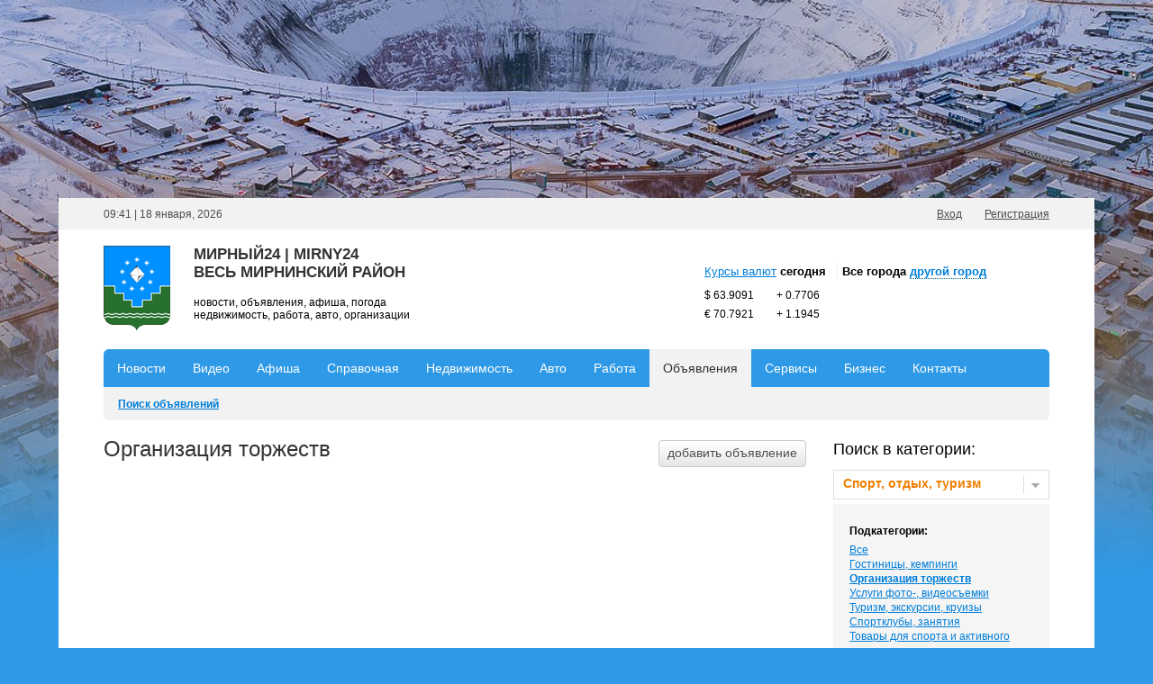

--- FILE ---
content_type: text/html; charset=UTF-8
request_url: https://mirny24.ru/board/search/sport-otdyh-turizm/organizacija-torzhestv
body_size: 8713
content:
<!DOCTYPE html PUBLIC "-//W3C//DTD XHTML 1.0 Transitional//EN" "http://www.w3.org/TR/xhtml1/DTD/xhtml1-transitional.dtd">
<html xmlns="http://www.w3.org/1999/xhtml" xmlns:fb="http://ogp.me/ns/fb#">
<head>
<meta http-equiv="Content-Type" content="text/html; charset=utf-8" />
<title>Организация торжеств | Мирный24 - весь Мирнинский район</title>
<meta name="keywords" lang="ru" content="Организация торжеств, Объявления, Мирок, Мирный, Якутия, Удачный, Светлый, Чернышевский, Айхал, Алмазный" />
<meta http-equiv="Content-Language" content="ru" />
<meta name="robots" content="noindex, follow" />
<link rel="shortcut icon" href="/favicon.ico" type="image/x-icon">
<link rel="stylesheet" type="text/css" href="https://mirny24.ru/css/main.css?v=7" media="screen" />
<link rel="stylesheet" href="https://maxcdn.bootstrapcdn.com/font-awesome/4.2.0/css/font-awesome.min.css" media="all" type="text/css" />
<!--[if lt IE 8]><link rel="stylesheet" type="text/css" href="https://mirny24.ru/css/ie.css"><![endif]-->
<!--[if IE 8]><link rel="stylesheet" type="text/css" href="https://mirny24.ru/css/ie8.css"><![endif]-->
<!--[if IE 6]>
<link rel="stylesheet" type="text/css" href="https://mirny24.ru/css/ie6.css">
<script src="https://mirny24.ru/js/pngfix/DD_belatedPNG.js"></script>
<script type="text/javascript">DD_belatedPNG.fix('img, .l, .r, .b-banner-r li.active .b-banner-ar');</script>
<![endif]-->
<link rel="stylesheet" type="text/css" href="https://mirny24.ru/css/safari.css" media="screen" /><link rel="stylesheet" type="text/css" href="https://mirny24.ru/css/chrome.css" media="screen" /><link rel="stylesheet" href="https://mirny24.ru/css/custom.css" type="text/css" /></head>
<body class="q0" style="background: #2e99e6 url(https://mirny24.ru/files/bnnrs/7bb964a943.jpg) top center no-repeat; ">
    <div class="bannerTop100 mb10" style="height: 200px;">
        <div class="banner"><div style="display:none;" ><img src="https://mirny24.ru/bn/show/7" width="1" height="1" alt="" /></div></div>
    </div>
<div class="whiteBg">
    <div class="top-line w1150">
        <div class="wrapper">
            <p class="top-date">09:41 | 18 января, 2026</p>
            <ul class="upane">
                                    <li><a href="https://mirny24.ru/user/login" id="popup-login-link" onclick="return false;">Вход</a></li>
                    <li><a href="https://mirny24.ru/user/register" id="popup-reg-link" onclick="return false;">Регистрация</a></li>
                            </ul>
            <div class="clear"></div>
        </div>
    </div>
    <div id="content" class="wrapper">
        <div class="page">
            <!--start header -->
<div class="header">
    <div class="logo">
		<img src="/img/logo3.jpg" style="display:none;">
        <a href="https://mirny24.ru/" class="title">Мирный24 | Mirny24<br/>Весь Мирнинский район</a><br>
		<div class="subt">новости, объявления, афиша, погода<br>недвижимость, работа, авто, организации</div>
    </div>
    <div class="weather-top">
                <div class="weather-town">
            <div class="city left" id="popup-city-header-current" data-reload="1">Все города</div>
            <div class="other left">
                <a href="#" id="popup-city-header-link">другой город</a>
                <div class="popup-town displaynone" id="popup-city-header">
                    <ul>
                                                    <li>
                                <a href="https://mirny24.ru/board/search/sport-otdyh-turizm/organizacija-torzhestv" data-id="0"  class="active">Все города</a>
                            </li>
                                                    <li>
                                <a href="https://mirny24.ru/board/search/sport-otdyh-turizm/organizacija-torzhestv" data-id="15" >г. Мирный</a>
                            </li>
                                                    <li>
                                <a href="https://mirny24.ru/board/search/sport-otdyh-turizm/organizacija-torzhestv" data-id="17" >п. Айхал</a>
                            </li>
                                                    <li>
                                <a href="https://mirny24.ru/board/search/sport-otdyh-turizm/organizacija-torzhestv" data-id="20" >п. Алмазный</a>
                            </li>
                                                    <li>
                                <a href="https://mirny24.ru/board/search/sport-otdyh-turizm/organizacija-torzhestv" data-id="19" >п. Светлый</a>
                            </li>
                                                    <li>
                                <a href="https://mirny24.ru/board/search/sport-otdyh-turizm/organizacija-torzhestv" data-id="16" >г. Удачный</a>
                            </li>
                                                    <li>
                                <a href="https://mirny24.ru/board/search/sport-otdyh-turizm/organizacija-torzhestv" data-id="18" >п. Чернышевский</a>
                            </li>
                                            </ul>
                </div>
            </div>
            <div class="clear"></div>
        </div>
        <div class="weather-headblock lower" id="weather-headblock">
                    </div>
    </div>
    <div class="currency">
                            <table>
                        <thead>
                        <tr>
                            <td class="today"><a href="https://mirny24.ru/business/rates">Курсы валют</a></td>
                            <td>&nbsp;<b>сегодня</b></td>
                        </tr>
                        </thead>
                        <tbody>
                                                <tr>
                            <td class="f12">&#36; 63.9091</td>
                            <td class="dynamic f12"><span>+</span> 0.7706</td>
                        </tr>
                                                <tr>
                            <td class="f12">&#8364; 70.7921</td>
                            <td class="dynamic f12"><span>+</span> 1.1945</td>
                        </tr>
                                                </tbody>
                    </table>
                </div>
        <div class="clear"></div>
    <div class="nav" id="header-main-menu">
                <div class="nav-top">
            <div class="top"><span class="left">&nbsp;</span><span class="right">&nbsp;</span><div class="clear"></div></div>
            <ul>
                               <li><a href="https://mirny24.ru/news/" class="" rel="news">Новости</a></li>
                                <li><a href="https://mirny24.ru/video/" class="" rel="video">Видео</a></li>
                                <li><a href="https://mirny24.ru/afisha/" class="" rel="afisha">Афиша</a></li>
                                <li><a href="https://mirny24.ru/map/" class="" rel="map">Справочная</a></li>
                                <li><a href="https://mirny24.ru/realty/" class="" rel="realty">Недвижимость</a></li>
                                <li><a href="https://mirny24.ru/auto/" class="" rel="auto">Авто</a></li>
                                <li><a href="https://mirny24.ru/" class="" rel="job">Работа</a></li>
                                <li class="active"><a href="https://mirny24.ru/board/" class="" rel="bbs">Объявления</a></li>
                                <li><a href="https://mirny24.ru/services/voting" class="" rel="services">Сервисы</a></li>
                                <li><a href="https://mirny24.ru/business/banks" class="" rel="business">Бизнес</a></li>
                                <li><a href="https://mirny24.ru/contact" class="nosub" rel="107">Контакты</a></li>
                            </ul>
        </div>
        <div class="nav-sub">
                            <ul class="hm-news" style="display:none;">                        <li><a href="https://mirny24.ru/news/">Лента новостей</a></li>
                                            <li><a href="https://mirny24.ru/reports/">Фоторепортажи</a></li>
                                            <li><a href="https://mirny24.ru/company/">Новости компаний</a></li>
                                            <li><a href="https://mirny24.ru/articles/">Статьи</a></li>
                                    </ul>
                            <ul class="hm-video" style="display:none;">                        <li><a href="https://mirny24.ru/video/">Все видеозаписи</a></li>
                                            <li><a href="https://mirny24.ru/video/novosti/">Новости</a></li>
                                            <li><a href="https://mirny24.ru/video/intervju/">Интервью</a></li>
                                            <li><a href="https://mirny24.ru/video/sobytija/">События</a></li>
                                    </ul>
                            <ul class="hm-afisha" style="display:none;">                        <li><a href="https://mirny24.ru/afisha/">Все события</a></li>
                                            <li><a href="https://mirny24.ru/afisha/movie/">Кино</a></li>
                                            <li><a href="https://mirny24.ru/afisha/theater/">Театр</a></li>
                                            <li><a href="https://mirny24.ru/afisha/exhibition/">Выставки</a></li>
                                            <li><a href="https://mirny24.ru/afisha/concert/">Концерты</a></li>
                                            <li><a href="https://mirny24.ru/afisha/activity/">Мероприятия</a></li>
                                            <li><a href="https://mirny24.ru/afisha/sport/">Спорт</a></li>
                                            <li><a href="https://mirny24.ru/afisha/party/">Вечеринки</a></li>
                                            <li><a href="https://mirny24.ru/afisha/circus/">Цирк</a></li>
                                    </ul>
                            <ul class="hm-map" style="display:none;">                        <li><a href="https://mirny24.ru/map/">Карта Города</a></li>
                                            <li><a href="https://mirny24.ru/map/phones/">Телефоны</a></li>
                                            <li><a href="https://mirny24.ru/weather">Погода</a></li>
                                    </ul>
                            <ul class="hm-realty" style="display:none;">                        <li><a href="https://mirny24.ru/realty/">Поиск объявлений</a></li>
                                            <li><a href="https://mirny24.ru/realty/agents">Агентства недвижимости</a></li>
                                    </ul>
                            <ul class="hm-auto" style="display:none;">                        <li><a href="https://mirny24.ru/auto/">Поиск объявлений</a></li>
                                            <li><a href="https://mirny24.ru/auto/salons">Автосалоны</a></li>
                                    </ul>
                            <ul class="hm-job" style="display:none;">                        <li><a href="https://mirny24.ru/">Поиск вакансий и резюме</a></li>
                                            <li><a href="https://mirny24.ru/vacancy/">Банк вакансий</a></li>
                                            <li><a href="https://mirny24.ru/resume/">Банк резюме</a></li>
                                            <li><a href="https://mirny24.ru/agents">Агентства</a></li>
                                    </ul>
                            <ul class="hm-bbs">                        <li><a href="https://mirny24.ru/board/" class="active">Поиск объявлений</a></li>
                                    </ul>
                            <ul class="hm-services" style="display:none;">                        <li><a href="https://mirny24.ru/services/voting">Опросы</a></li>
                                    </ul>
                            <ul class="hm-business" style="display:none;">                        <li><a href="https://mirny24.ru/business/banks">Банки</a></li>
                                            <li><a href="https://mirny24.ru/business/rates">Курсы валют</a></li>
                                    </ul>
                            <ul class="hm-107" style="display:none;">                </ul>
                        <div class="clear"></div>
            <div class="bottom"><span class="left">&nbsp;</span><span class="right">&nbsp;</span></div>
        </div>
    <div class="clear"></div>
    </div>
</div>
<!--end header -->            <div class="center-area">
                            <div class="leftblock">
					<div class="alert-popup" id="j-alert-global" style="display: none;">
    <div class="alert-popup__content">
        <div class="alert j-wrap">
            <button type="button" class="close"><i class="fa fa-times"></i></button>
            <div class="alert-title j-title"></div>
            <p class="alert-message j-message"></p>
        </div>
    </div>
</div>                     <h1 class="left">Организация торжеств</h1>
<div class="right"><div class="btn btn_realty"><input type="submit" onclick="location = 'https://mirny24.ru/board/add?c=212';" value="добавить объявление"><i></i></div></div>
<div class="clear"></div>
<div class="realty">
    <div class="realty-list">
        <table width="100%">
                                </table>
        </div>
</div>
                </div>
                <div class="rightblock">
                   <div class="banner right mt20"></div>
                   <h3 class="mt20">Поиск в категории:</h3>
<div class="relative">
        <div class="cat-select mb5" onclick="$(this).parent().find('.cat-select-open').addClass('displaynone'); $(this).next().toggleClass('displaynone');">
        <span class="select-content">
            <strong class="flows active">Спорт, отдых, туризм</strong>
            <i class="dd-arrow"></i>
        </span>
    </div>
    <div class="cat-select cat-select-open displaynone" style="top:0px;">
        <span class="select-content" onclick="$(this).parent().toggleClass('displaynone');">
            <strong class="flows active">Спорт, отдых, туризм</strong>
            <i class="dd-arrow"></i>
        </span>
        <ul>
            <li><a  href="https://mirny24.ru/board/search/transport">Транспорт</a></li><li><a  href="https://mirny24.ru/board/search/tehnika">Техника</a></li><li><a  href="https://mirny24.ru/board/search/remont-stroitelstvo">Ремонт, строительство</a></li><li><a  href="https://mirny24.ru/board/search/dom-i-byt">Дом и быт</a></li><li><a  href="https://mirny24.ru/board/search/hozajstvo">Хозяйство</a></li><li><a  href="https://mirny24.ru/board/search/dengi-pravo-biznes">Деньги, право, бизнес</a></li><li><a  href="https://mirny24.ru/board/search/detskij-mir">Детский мир</a></li><li><a  href="https://mirny24.ru/board/search/zhivotnyje-rastenija">Животные, растения</a></li><li><a  class="active-hover"  href="https://mirny24.ru/board/search/sport-otdyh-turizm">Спорт, отдых, туризм</a></li><li><a  href="https://mirny24.ru/board/search/znakomstva-kontakty">Знакомства, контакты</a></li>        </ul>
    </div>
    </div>

<div class="param">
    <form id="bbs-search" method="get" action="https://mirny24.ru/board/search/sport-otdyh-turizm/organizacija-torzhestv" class="relative">
        <input type="hidden" name="c" value="212" />
        <input type="hidden" name="cl" value="2" />
        <div id="bbs-search-counter" style="display: none; position: absolute; left: -115px; border: 1px solid #DADADA; background-color: #fff; padding: 5px 10px; width: 105px;">
            <span class="found-no f12">ничего не найдено</span>
            <span class="found-yes f12"><span class="num">0</span> - <a href="#" class="j-submit">показать</a></span>
        </div>
                <div class="b-param f12">
            <p class="param-name">Подкатегории:</p>
            <div>
                                    <a href="https://mirny24.ru/board/search/sport-otdyh-turizm">Все</a><br />
                                                    <a href="https://mirny24.ru/board/search/sport-otdyh-turizm/gostinicy-kempingi">Гостиницы, кемпинги</a><br />
                                    <a href="https://mirny24.ru/board/search/sport-otdyh-turizm/organizacija-torzhestv" class="bold" >Организация торжеств</a><br />
                                    <a href="https://mirny24.ru/board/search/sport-otdyh-turizm/uslugi-foto-videosjemki">Услуги фото-, видеосъемки</a><br />
                                    <a href="https://mirny24.ru/board/search/sport-otdyh-turizm/turizm-ekskursii-kruizy">Туризм, экскурсии, круизы</a><br />
                                    <a href="https://mirny24.ru/board/search/sport-otdyh-turizm/sportkluby-zanatija">Спортклубы, занятия</a><br />
                                    <a href="https://mirny24.ru/board/search/sport-otdyh-turizm/tovary-dla-sporta-i-aktivnogo-otdyha">Товары для спорта и активного отдыха</a><br />
                                    <a href="https://mirny24.ru/board/search/sport-otdyh-turizm/knigi-uchebniki-zhurnaly">Книги, учебники, журналы</a><br />
                                    <a href="https://mirny24.ru/board/search/sport-otdyh-turizm/iskusstvo-cennosti">Искусство, ценности</a><br />
                                    <a href="https://mirny24.ru/board/search/sport-otdyh-turizm/muzyka-filmy">Музыка, фильмы</a><br />
                                    <a href="https://mirny24.ru/board/search/sport-otdyh-turizm/hobbi">Хобби</a><br />
                            </div>
        </div>
                        <div class="b-param">
            <p class="param-name">Город</p>
            <select name="rc"><option selected="selected" value="-1">Все города</option><option value="15">г. Мирный</option><option value="17">п. Айхал</option><option value="20">п. Алмазный</option><option value="19">п. Светлый</option><option value="16">г. Удачный</option><option value="18">п. Чернышевский</option></select>
        </div>
                        <div class="b-param">
            <p class="param-name">Тип</p>
            <ul id="bbs-search-types">
                <li class="typeid-0"><label><input type="radio" checked="checked" name="t" value="0" /> Любой</label></li>
                                <li class="nn typeid-116"><label><input type="radio"  name="t" value="116" /> Предложение</label></li>
                                <li class="nn typeid-117"><label><input type="radio"  name="t" value="117" /> Спрос</label></li>
                            </ul>
        </div>
                <div id="bbs-search-dp"><div class="b-param">
            <p class="param-name">Категория</p>                <select name="f[1]" style="width:180px;">
                <option value="0" selected="selected">Выберите...</option><option value="1" >Аренда залов, кафе, ресторанов</option><option value="2" >Банкеты</option><option value="3" >Ди-джеи, живая музыка</option><option value="4" >Поздравления, подарки, открытки</option><option value="5" >Поминки, ритуальные услуги</option><option value="6" >Праздничное оформление</option><option value="7" >Прокат</option><option value="8" >Новый год и Рождество</option><option value="9" >Свадьбы</option><option value="10" >Услуги ведущих</option><option value="11" >Фото- и видеосъемка</option><option value="12" >Другое</option>                </select>
            </div></div>
                <div class="b-param">
            <ul>
                <li><label><input type="checkbox" name="ph"  />есть фотографии</label></li>
            </ul>
        </div>
        <div class="param-btn"><div class="btn"><input type="submit" value="Найти" /><i></i></div></div>
    </form>
</div>
<script type="text/javascript">
</script>				   <div class="banner right mt20"><a target="_blank" title="Мирнинский театр" href="https://mirny24.ru/bn/click/5">
        <img src="https://mirny24.ru/bn/show/5" alt="Мирнинский театр"  />
      </a>
    </div>                                                      </div>
                <div class="clear"></div>
                        </div>
        </div>
    </div>
    <div id="bffcity-pay"></div>
<div id="fb-root" style="line-height: 1px;"></div>
<div class="popup displaynone" id="popup-login" style="width: 500px; margin-left: -250px;">  
    <div class="popup-title">Авторизация</div>
    <div class="error" style="display: none;"></div>
    <div class="close"><span>x</span> <a href="#" class="close">закрыть</a></div>
    <div class="content-popup">
        <form method="get" action="">
        <table class="t-popup" style="margin-left: 35px;">
            <tr>
                <td>Email или логин</td>
                <td><div class="inp inp-w3"><input type="text" name="login" tabindex="1" /><i></i></div></td>
            </tr>
            <tr>
                <td>Пароль</td>
                <td>
                    <div class="left inp inp-w3">
                        <input type="password" name="pass" class="type-password" autocomplete="off" tabindex="2" />
                        <input type="text" name="" class="type-password-mirror j-ilovebots" autocomplete="off" autocapitalize="off" tabindex="2" style="display: none;" />
                        <i></i>
                    </div>
                    <a class="left eye eye-active" href="#"></a>
                    <div class="clear"></div>
                    <a class="f11" href="https://mirny24.ru/user/forgot">Забыли?</a>
                </td>
            </tr>            
            <tr>
                <td></td>
                <td>
                    <p class="mb15"> <label tabindex="3"><input type="checkbox" name="remember" tabindex="3" autocomplete="off" /> запомните меня</label></p>
                    <div class="btn mr10 left"><input type="submit" value="войти" tabindex="4" /><i></i></div>
                    <div class="left"><a href="#" class="close">отмена</a></div>
                </td>
            </tr>
        </table>
        </form>
        <div class="popup-soc">
            <h3>войти через социальные сети</h3>
            <ul>
                                                    <li class="soc-vk"><a href="#" class="j-u-login-social-btn" data="{provider:'vkontakte',w:820,h:450}" onclick="return false;" ></a></li>
                                    <li class="soc-od"><a href="#" class="j-u-login-social-btn" data="{provider:'odnoklassniki',w:820,h:400}" onclick="return false;" ></a></li>
                                            </ul>
        </div>    
    </div>
</div>                             

<div class="popup displaynone" id="popup-reg">
    <div class="popup-title">Регистрация на сайте</div>
    <div class="error" style="display: none;"></div>
    <div class="close"><span>x</span> <a href="#" class="close">закрыть</a></div>
    <div class="content-popup">
    <form method="get" action="">
    <table class="t-popup">
        <tr>
            <td>Email</td>
            <td><div class="inp inp-w3"><input type="email" name="email" tabindex="3" autocomplete="off" /><i></i></div></td>
        </tr>
        <tr>
            <td>Пароль</td>
            <td>
                <div class="left">
                    <div class="inp inp-w3">
                        <input type="password" name="pass" class="type-password" tabindex="4" maxlength="50" autocomplete="off" />
                        <input type="text" name="" class="type-password-mirror j-ilovebots" tabindex="4" maxlength="50" autocomplete="off" autocapitalize="off" style="display: none;" />
                        <i></i>
                    </div>
                    <span class="grey f12">Не может быть менее 6ти символов</span>
                </div>
                <a class="left eye eye-active" href="#"></a>
                <div class="clear"></div>
            </td>
        </tr>
                <tr>
            <td>Введите результат</td>
            <td><div style="height: 30px; width: 110px;" class="left captcha-img"></div> <div class="inp inp-w4"><input type="text" name="captcha" autocomplete="off" tabindex="5" maxlength="20" pattern="[0-9]*" /><i></i></div></td>
        </tr>
                        <tr>
            <td></td>
            <td><label><input type="checkbox" name="agree" tabindex="6" autocomplete="off" /> <span class="f11">Я согласен с <a  href="/polzovatelskoe-soglashenie.html">пользовательским соглашением</a></span></label></td>
        </tr>
                <tr>
            <td></td>
            <td colspan="2">
                <div class="btn mr10 left"><input type="submit" value="регистрация" tabindex="7" /><i></i></div>
                <div class="left"><a href="#" class="close">отмена</a></div>
            </td>
        </tr>       
    </table>
    </form> 
    <div class="popup-soc">
            <h3>быстрая регистрация через социальные сети</h3>
            <ul>
                                    <li class="soc-vk"><a href="#" class="j-u-login-social-btn"  data="{provider:'vkontakte',w:820,h:450}" onclick="return false;" ></a></li>
                                    <li class="soc-od"><a href="#" class="j-u-login-social-btn"  data="{provider:'odnoklassniki',w:820,h:400}" onclick="return false;" ></a></li>
                                            </ul>
        </div>    
    </div>
</div> 

<div class="popup displaynone" id="popup-reg-confirm" style="width: 600px; margin-left: -300px;"></div>

<script type="text/javascript">
</script>

<div class="footer">
    <div class="f-links w1150">
        <div class="wrapper">
            <table style="width: 100%;">
                <tr>
                                        <td>
                        <div class="b-f-links b-f-links-last">
                            <h3>Новости</h3>
                            <ul>
                                                                    <li><a href="https://mirny24.ru/news/">Лента новостей</a></li>
                                                                    <li><a href="https://mirny24.ru/reports/">Фоторепортажи</a></li>
                                                                    <li><a href="https://mirny24.ru/company/">Новости компаний</a></li>
                                                            </ul>
                        </div>
                    </td>
                                        <td>
                        <div class="b-f-links b-f-links-last">
                            <h3>Афиша</h3>
                            <ul>
                                                                    <li><a href="https://mirny24.ru/afisha/movie/">Кино</a></li>
                                                                    <li><a href="https://mirny24.ru/afisha/theater/">Театр</a></li>
                                                                    <li><a href="https://mirny24.ru/afisha/exhibition/">Выставки</a></li>
                                                                    <li><a href="https://mirny24.ru/afisha/concert/">Концерты</a></li>
                                                                    <li><a href="https://mirny24.ru/afisha/activity/">Мероприятия</a></li>
                                                                    <li><a href="https://mirny24.ru/afisha/sport/">Спорт</a></li>
                                                            </ul>
                        </div>
                    </td>
                                        <td>
                        <div class="b-f-links b-f-links-last">
                            <h3>Справочная</h3>
                            <ul>
                                                                    <li><a href="https://mirny24.ru/map/">Карта Города</a></li>
                                                                    <li><a href="https://mirny24.ru/map/phones/">Телефоны</a></li>
                                                                    <li><a href="https://mirny24.ru/weather">Погода</a></li>
                                                                    <li><a href="https://mirny24.ru/map/add.html">Добавить организацию</a></li>
                                                            </ul>
                        </div>
                    </td>
                                        <td>
                        <div class="b-f-links b-f-links-last">
                            <h3>Недвижимость</h3>
                            <ul>
                                                                    <li><a href="https://mirny24.ru/realty/">Поиск объявлений</a></li>
                                                                    <li><a href="https://mirny24.ru/realty/agents">Агентства недвижимости</a></li>
                                                                    <li><a href="https://mirny24.ru/realty/add">Добавить объявление</a></li>
                                                            </ul>
                        </div>
                    </td>
                                        <td>
                        <div class="b-f-links b-f-links-last">
                            <h3>Авто</h3>
                            <ul>
                                                                    <li><a href="https://mirny24.ru/auto/">Поиск объявлений</a></li>
                                                                    <li><a href="https://mirny24.ru/auto/salons">Автосалоны</a></li>
                                                                    <li><a href="https://mirny24.ru/auto/add">Добавить объявление</a></li>
                                                            </ul>
                        </div>
                    </td>
                                        <td>
                        <div class="b-f-links b-f-links-last">
                            <h3>Работа</h3>
                            <ul>
                                                                    <li><a href="https://mirny24.ru/vacancy/">Банк вакансий</a></li>
                                                                    <li><a href="https://mirny24.ru/resume/">Банк резюме</a></li>
                                                                    <li><a href="https://mirny24.ru/vacancy/add">Добавить вакансию</a></li>
                                                                    <li><a href="https://mirny24.ru/resume/add">Добавить резюме</a></li>
                                                            </ul>
                        </div>
                    </td>
                                        <td>
                        <div class="b-f-links b-f-links-last">
                            <h3>Объявления</h3>
                            <ul>
                                                                    <li><a href="https://mirny24.ru/board/">Поиск объявлений</a></li>
                                                                    <li><a href="https://mirny24.ru/board/add">Добавить объявление</a></li>
                                                            </ul>
                        </div>
                    </td>
                                        <td>
                        <div class="b-f-links b-f-links-last">
                            <h3>Бизнес</h3>
                            <ul>
                                                                    <li><a href="https://mirny24.ru/business/banks">Банки</a></li>
                                                                    <li><a href="https://mirny24.ru/business/rates">Курсы валют</a></li>
                                                            </ul>
                        </div>
                    </td>
                                    </tr>
            </table>
        </div>
    </div>
    <div class="wrapper">
        <ul class="f-links2">
                <li><a href="https://mirny24.ru/polzovatelskoe-soglashenie.html">Пользовательское соглашение</a></li>
                <li><a href="https://mirny24.ru/reklama.html">Реклама на сайте</a></li>
                <li><a href="https://mirny24.ru/services/sitemap">Карта сайта</a></li>
            </ul>
    <div class="copyrihgt">
        <p>© Мирный 24 | Mirny24.ru<br/>Портал Мирнинского района, Республика Саха (Якутия)</p>
<p>
<a href="https://vk.com/mirny24" target="_blank"><img src="/img/soc/vk.jpg"/></a>&nbsp;<a href="https://ok.ru/group/53887087608017" target="_blank"><img src="/img/soc/ok.jpg"/></a>&nbsp;<a href="https://www.instagram.com/mirny24.ru/" target="_blank"><img src="/img/soc/in.jpg"/></a>&nbsp;</p>    </div>
    <div class="counters">
        <div class="langs mb15">
                    </div>
        <ul>
                            <li><!--LiveInternet counter--><script type="text/javascript">
document.write("<a href='//www.liveinternet.ru/click' "+
"target=_blank><img src='//counter.yadro.ru/hit?t41.6;r"+
escape(document.referrer)+((typeof(screen)=="undefined")?"":
";s"+screen.width+"*"+screen.height+"*"+(screen.colorDepth?
screen.colorDepth:screen.pixelDepth))+";u"+escape(document.URL)+
";h"+escape(document.title.substring(0,150))+";"+Math.random()+
"' alt='' title='LiveInternet' "+
"border='0' width='31' height='31'><\/a>")
</script><!--/LiveInternet--></li>
                            <li><!-- Top.Mail.Ru counter -->
<script type="text/javascript">
var _tmr = window._tmr || (window._tmr = []);
_tmr.push({id: "2956313", type: "pageView", start: (new Date()).getTime()});
(function (d, w, id) {
  if (d.getElementById(id)) return;
  var ts = d.createElement("script"); ts.type = "text/javascript"; ts.async = true; ts.id = id;
  ts.src = "https://top-fwz1.mail.ru/js/code.js";
  var f = function () {var s = d.getElementsByTagName("script")[0]; s.parentNode.insertBefore(ts, s);};
  if (w.opera == "[object Opera]") { d.addEventListener("DOMContentLoaded", f, false); } else { f(); }
})(document, window, "tmr-code");
</script>
<noscript><div><img src="https://top-fwz1.mail.ru/counter?id=2956313;js=na" style="position:absolute;left:-9999px;" alt="Top.Mail.Ru" /></div></noscript>
<!-- /Top.Mail.Ru counter -->
<!-- Top.Mail.Ru logo -->
<a href="https://top-fwz1.mail.ru/jump?from=2956313">
<img src="https://top-fwz1.mail.ru/counter?id=2956313;t=295;l=1" height="31" width="38" alt="Top.Mail.Ru" style="border:0;" /></a>
<!-- /Top.Mail.Ru logo --></li>
                    </ul>
    </div>

        </div>
</div>


<!-- Yandex.Metrika counter --> <script type="text/javascript" > (function(m,e,t,r,i,k,a){m[i]=m[i]||function(){(m[i].a=m[i].a||[]).push(arguments)}; m[i].l=1*new Date();k=e.createElement(t),a=e.getElementsByTagName(t)[0],k.async=1,k.src=r,a.parentNode.insertBefore(k,a)}) (window, document, "script", "https://mc.yandex.ru/metrika/tag.js", "ym"); ym(47359651, "init", { clickmap:true, trackLinks:true, accurateTrackBounce:true, webvisor:true, trackHash:true }); </script> <noscript><div><img src="https://mc.yandex.ru/watch/47359651" style="position:absolute; left:-9999px;" alt="" /></div></noscript> <!-- /Yandex.Metrika counter -->
<!-- Yandex.Metrika counter --> <script type="text/javascript" > (function(m,e,t,r,i,k,a){m[i]=m[i]||function(){(m[i].a=m[i].a||[]).push(arguments)}; m[i].l=1*new Date();k=e.createElement(t),a=e.getElementsByTagName(t)[0],k.async=1,k.src=r,a.parentNode.insertBefore(k,a)}) (window, document, "script", "https://mc.yandex.ru/metrika/tag.js", "ym"); ym(47359651, "init", { clickmap:true, trackLinks:true, accurateTrackBounce:true, webvisor:true, trackHash:true }); </script> <noscript><div><img src="https://mc.yandex.ru/watch/47359651" style="position:absolute; left:-9999px;" alt="" /></div></noscript> <!-- /Yandex.Metrika counter -->
    <!-- end wrapper -->
</div>
<script type="text/javascript">//<![CDATA[
var app = {adm: false, host:'mirny24.ru', root: 'https://mirny24.ru', rootStatic: 'https://mirny24.ru', cookiePrefix: 'bff_', m: false, lng: 'ru',
    lang: {"form_btn_loading": "Подождите...","form_alert_errors": "При заполнении формы возникли следующие ошибки:","form_alert_required": "Заполните все отмеченные поля"},
    mapType: 'yandex',
    url: {"register": "https:\/\/mirny24.ru\/user\/register"}};
//]]></script>
<script src="https://mirny24.ru/js/bff/jquery/jquery.min.js" type="text/javascript" charset="utf-8"></script>
<script src="https://mirny24.ru/js/bff/bff.js" type="text/javascript" charset="utf-8"></script>
<script src="https://mirny24.ru/js/app.js?v=6" type="text/javascript" charset="utf-8"></script>
<script type="text/javascript">
//<![CDATA[
var jBBSSearch = (function(){
    var $form, cnt = {i:false,block:0};
    
    $(function(){
        $form  = $('#bbs-search');
        $form.on('click', '.j-submit', function(e){ nothing(e);
            $form.submit();
        });
        $form.on('click', ':checkbox, :radio', function(){
            updateCounter( $(this).position() );
        });
        $form.on('change', ':text, select', function(){
            updateCounter( $(this).position() );
        });        
    });

    function updateCounter(pos)
    {
        if(cnt.i === false) {
            cnt.i = true;
            cnt.block = $('#bbs-search-counter', $form);
            cnt.num = $('.num', cnt.block); 
            cnt.yes = $('.found-yes', cnt.block);
            cnt.no = $('.found-no', cnt.block);
            cnt.timer = false; 
        }
        
        bff.ajax('https://mirny24.ru/board/search', $form.serialize()+'&cnt=1', function(data){
            if(data) {
                var num = intval(data.total);
                cnt.num.html( num );
                if( num>0 ) {
                    cnt.yes.show();
                    cnt.no.hide();
                } else {
                    cnt.yes.hide();
                    cnt.no.show();
                }
                cnt.block.css({top:pos.top-5}).fadeIn();
                if(cnt.timer) clearTimeout(cnt.timer);
                cnt.timer = setTimeout(function(){ cnt.block.fadeOut(); }, 5000);
            }
        });
    }
    
    return {
        submit: function()
        {                 
            $form.submit();
            return false;
        },
        dpChild: function(id, val, prefix)
        {
            var $inputChild = $form.find('#dp'+id+'_child');
            if( ! intval(val)) {
                $inputChild.html('').parent().hide();
                return;
            }
            bff.ajax('/index.php?bff=ajax&s=bbs&act=dp-child', {dp_id: id, dp_value:val, name_prefix: prefix, search:true}, function(data){
                if(data && data.success) {
                    $inputChild.html( ( data.form ? data.form : '')).prop('disabled', false);
                    if( ( data.form != '' ) ) {
                        $inputChild.parent().show();
                    } else {
                        $inputChild.parent().hide();
                    }
                }
            });
        }
    };
}());

$(function(){
        app.socialAuthButtons('#popup-login', 'https://mirny24.ru/user/loginsocial/', 'https://mirny24.ru');
    app.socialAuthButtons('#popup-reg', 'https://mirny24.ru/user/loginsocial/', 'https://mirny24.ru');
});

//]]></script><script type="text/javascript" src="//vk.com/js/api/openapi.js?152"></script>
<div id="vk_community_messages"></div><script type="text/javascript">VK.Widgets.CommunityMessages("vk_community_messages", 109822878, {expanded: "0",tooltipButtonText: "Есть вопрос?"});</script>
<div id="busyLayer" class="busyLayer" style="text-align: center;display: none;"></div>
</body>
</html>

--- FILE ---
content_type: text/css
request_url: https://mirny24.ru/css/main.css?v=7
body_size: 16227
content:
html, body, div, span, object, h1, h2, h3, h4, h5, h6, a, em, ins, small, strong, b, i, dl, dt, dd, form, label, table, tbody, tfoot, thead, tr, th, td, p, ul, li {
    margin: 0;
    padding: 0;
    border: 0;
    outline: 0;
    font-size: 100%;
    vertical-align: baseline;
    background: transparent;
}
img {
    border: 0;
    outline: 0;
    font-size: 100%;
    background: transparent;
}
body {
    line-height: 1.4;
}

html, body {
    height:100%;
}

ul {list-style:none;}

table {
    border-collapse: collapse;
    border-spacing: 0;
}
input:focus {outline:none;}
input.checkbox {position: relative; top:2px;}
body {background:#fff; font-family:tahoma, arial, helvetica, sans-serif; font-size:100.01%;}
body.bg {background:#000 url(../img/bg.jpg) top center no-repeat;} 
h1 {font-size:24px; font-weight:normal; padding-top: 20px; line-height:1; color: #333; margin-bottom:10px;}
h2 {font-size:24px; margin-bottom:10px; font-weight:normal; line-height:1.2; letter-spacing:-0.01em; /*padding-left: 8px;*/}
h3 {font-size:18px; font-weight:normal; margin-bottom:10px;}
h1 .sub {font-size: 15px; text-transform: none; position: relative; top:-10px; left:-2px; color: #959595;}
h2 .sub {font-size: 15px; text-transform: none;}
h2 .sub a {color:#007ed9; text-decoration:none; border-bottom: 1px dotted #007ed9;}
h2 .sub a:hover {border-bottom: none; text-decoration: none;}
h2 .sub a.active {border: none; color: #333; cursor: default;}
h2 .sub .grey {margin:0 10px;}
.a1 {color:#F17E00;}
h2 a, h3 a {color:#333;}

.lower {text-transform: lowercase;}

.red {color: #F17E00;}
.grey {color: #959595;}
.green {color: #009900;}
.black {color: #000;}
.blue {color: #007ed9;}

.upper {text-transform: uppercase;}
.center {text-align: center;}

.fa {margin-right: 3px;}

a.ajax {border-bottom: 1px dotted #006699; text-decoration: none;}
a.ajax:hover {border-bottom: none; text-decoration: none;}
a.ajax.red {border-bottom-color: #F17E00;}
a.ajax.black {border-bottom-color: #000;}
a.ajax.grey {border-bottom-color: #959595;}
a.ajax.green {border-bottom-color: #009900;}
a.ajax.icon {border-bottom: none;}
a.ajax.icon span {border-bottom: 1px dotted #006699;}

.f11 {font-size: 11px !important;}
.f12 {font-size: 12px !important;}
.f14 {font-size: 14px !important;}
.f17 {font-size: 17px !important;}
.f20 {font-size: 20px !important;}

.iconlink {width: 15px; text-align: left;}
.iconlinkright {width: 10px; text-align: right;}
.notransform {text-transform: none;}

.mb5 {margin-bottom:5px;}
.mb10 {margin-bottom:10px;}
.mb15 {margin-bottom:15px;}
.mb20 {margin-bottom:20px;}
.mt5 {margin-top:5px;}
.mt10 {margin-top:10px;}
.mt15 {margin-top:15px;}
.mt20 {margin-top:20px !important;}
.mt30 {margin-top:30px !important;}
.mt35 {margin-top:35px !important;}
.mb25 {margin-bottom:25px;}
.mb30 {margin-bottom:30px;}
.mb40 {margin-bottom:40px;}
.mr5 {margin-right:5px;}
.mr10 {margin-right:10px;}
.mr20 {margin-right:20px;}
.mr30 {margin-right:30px;}
.ml0 {margin-left:0px !important;}
.ml10 {margin-left:10px;}
.fr {float:right;}
.fz14 {font-size:14px;}
.fz11 {font-size:11px;}
.page .nobd {border-bottom:0 none;}
a {color:#007ed9;}
a:hover {text-decoration:none;}
.wrapper {
    background:#fff;
    width:100%;
    min-height:100%;
    height:auto!important;
    height:100%;
    position:relative;
    font-size:14px;
    width:1050px;
    margin:0 auto;
}                      
.page-padding {padding: 0 12px;}
.intofav, .infav {display: inline-block; background: url(../img/star.png) 0 0 no-repeat; width: 20px; height: 20px;}
.intofav:hover, .infav {background: url(../img/starA.png) 0 0 no-repeat;}
.fav {display: inline-block; width: 12px; height: 12px ; background: url(../img/star-rating-full-small.png) 0 0 no-repeat; position: relative; top:-10px; margin-left: 2px;}
.relative {position: relative;}
.absolute {position: absolute;}
.nowrap {white-space: nowrap;}
.normal {font-weight: normal;}
.bold {font-weight: bold;}

.whiteBg {background: url(../img/bgWrapper.gif) center repeat-y;}
.text-left {text-align: left !important;}
.text-center {text-align: center !important;}

.ballon-body {font: 13px/20px Arial,Helvetica,sans-serif !important;}
.head {position:relative; margin-bottom: 20px;}
.head-top {height:100px; font-size:11px;}
.logo {float:left; position: relative; width: 500px;}
.logo a.title {display: block; height: 96px;  padding-top: 0px; background: url(../img/logo.gif) 0 0 no-repeat; padding-left: 100px; font-size: 17px; line-height: 20px; font-weight: bold; text-decoration: none; color: #333;text-transform:uppercase;}
.logo a.ajax {font-size: 11px; display: inline-block; margin-top: 5px;}
.logo div.mobile {position: absolute; z-index: 15; top:65px; left: 100px;}
.logo i.mobile {background: url(../img/m.gif) right 0 no-repeat; width: 7px; height: 11px; display: inline-block; margin-left: 3px;}

.page-read {}
.page-read ul {list-style: disc; padding:0px 0 8px 30px;}
.page-read ol {list-style: decimal; padding:10px 0 0 30px;}
.page-read li {line-height: 18px;}
.page-read p {padding-bottom: 8px;}
.page-read img {margin: 0px 15px 5px 0;}
.page-read table {margin-bottom: 10px;}
.page-read table th {padding: 0 5px; text-align: left; border: 1px solid #DADCDE; background-color: #F9F9F9; line-height: 22px;}
.page-read table td.center, .page-read table th.center {text-align: center;}
.page-read table td {padding: 0 5px; text-align: left; border: 1px solid #DADCDE; line-height: 22px;}
.page-read .txt {padding-top: 10px;}
.pda-ver {position:absolute; top:0px; right:0; margin-right: 18px; }
.pda-ver i {width:11px; height:17px; background:url(../img/ico.gif); overflow:hidden; position:absolute; left:-20px; top:-2px;}

.page-print h1 {padding-top: 0;}
.page-print .crumbs {display: inline-block; display: block; margin-bottom: 3px;}

.iamagent {background:url(../img/man.png) 0 -1px no-repeat; padding-left: 22px; color:#f00;}
.eye-views {background:url(../img/eye-views.png) 0 -1px no-repeat; padding-left: 22px; color:#a9a9a9;}
.printv {background:url(../img/print.gif) 0 -1px no-repeat; padding-left: 22px;}
.finderror {background:url(../img/warning.gif) 0 -3px no-repeat; padding-left: 22px;}
.upp {background:url(../img/upp.png) 2px 1px no-repeat; padding-left: 22px; color:#009900;}
.edit {background:url(../img/edit.png) 1px 0 no-repeat; padding-left: 22px;}

select {height: 28px;}
.inp-w1 {width:375px;}
.inp-w3 {width:250px;}
.inp-w2 {width:175px; display:inline-block; vertical-align:middle;}
.inp-w4 {width:130px; display:inline-block; vertical-align:middle;}
.inp-w5 {width:100px; display:inline-block; vertical-align:middle;}
select optgroup {font-style: normal; font-weight: normal;}

.textarea {width:456px; background:url(../img/textarea.gif); overflow:hidden; position:relative; padding:5px;}
.textarea textarea {width:450px; margin:0; border:0 none; background:none; resize:none; font-family:Arial; font-size:12px;}
.textarea i {width:466px; position:absolute; left:0; bottom:-1px; height:5px; background:url(../img/textarea.gif) 0 -131px; overflow:hidden;}

.leftblock {float:left; position:relative; width:780px; margin-bottom: 20px;}
.rightblock {float:right; width:240px;}
.clear {clear:both;}

.footer {position:relative; clear:both; font-size:12px; overflow:hidden;}
body.bg .footer .f-links {width: 1150px;}

#popup-login, #popup-reg {position: fixed;}


.alert-popup { width: 80%; margin: 0 auto;position: fixed; z-index: 50; /*background-color: #fff;*/top: 30%;}
.alert-popup .alert-popup__content { max-width: 740px; min-width: 240px; margin: 0 auto; margin-top: 20px; margin-left: 0px; padding: 0 20px;position: relative;}
@media (max-width: 767px) { .alert-popup .alert-popup__content { padding-left: 0px; margin-top: 15px; margin-right: 20px; } }
.alert-popup .alert-popup__content .alert { margin-bottom: 0; }
.alert-popup .alert-popup__content .alert .alert-title { font-weight: bold; }

.alert-inline .alert { margin: 10px 0; }
.alert-inline .alert-action { position: absolute; right: 15px; top: 15px; }
@media (max-width: 767px) { .alert-inline .alert-action { position: inherit; right: 0; top: 0; margin-top: 10px; } }
.alert {
  padding: 8px 35px 8px 14px;
  margin-bottom: 20px;
  text-shadow: 0 1px 0 rgba(255, 255, 255, 0.5);
  background-color: #fcf8e3;
  border: 1px solid #fbeed5;
  -webkit-border-radius: 4px;
  -moz-border-radius: 4px;
  border-radius: 4px;
}
.alert,
.alert h4 {
  color: #c09853;
}
.alert h4 {
  margin: 0;
}
.alert .close {
  position: absolute;
  top: 4px;
  right: 27px;
  line-height: 20px;
}
.alert-success {
  background-color: #dff0d8;
  border-color: #d6e9c6;
  color: #6bb134;
}
.alert-success h4 {
  color: #6bb134;
}
.alert-danger,
.alert-error {
  background-color: #f2dede;
  border-color: #eed3d7;
  color: #b94a48;
}
.alert-danger h4,
.alert-error h4 {
  color: #b94a48;
}
.alert-info {
  background-color: #d9edf7;
  border-color: #bce8f1;
  color: #3a87ad;
}
.alert-info h4 {
  color: #3a87ad;
}
.alert-block {
  padding-top: 14px;
  padding-bottom: 14px;
}
.alert-block > p,
.alert-block > ul {
  margin-bottom: 0;
}
.alert-block p + p {
  margin-top: 5px;
}

.f-links {padding:30px 0; background:#F9F9F9; overflow:hidden; margin:0 auto; margin-bottom:35px; width:100%;}
.f-links .wrapper {background:#F9F9F9; font-size:12px;}
.f-links h3 {font-size: 14px}
.f-links table td {vertical-align: top;}
.b-f-links {padding-right:30px; width:105px;}
.b-f-links li {margin-bottom:8px;}

.counters {float:right; width:240px;}
.counters li {float:left; margin:0 15px 10px 0;}
.langs {font-size: 11px;}

.dropdown-menu.c-dropdown-caret_left:before {
    border-bottom: 9px solid #c7d9df;
    border-left: 9px solid transparent;
    border-right: 9px solid transparent;
    content: "";
    display: inline-block;
    left: 10px;
    position: absolute;
    top: -9px;
    box-sizing: border-box;
}

.dropdown-menu.c-dropdown-caret_left:after {
    border-bottom: 7px solid #fff;
    border-left: 7px solid transparent;
    border-right: 7px solid transparent;
    content: "";
    display: inline-block;
    left: 12px;
    position: absolute;
    top: -7px;
    box-sizing: border-box;
}

.dropdown-menu.c-dropdown-caret_left, .dropdown-menu.c-dropdown-caret_right {
    margin-top: 10px;
}

.dropdown-menu {
    background-clip: padding-box;
    background-color: #ffffff;
    border: 1px solid #c7d9df;
    padding: 5px !important;
    border-radius: 4px;
    box-shadow: 0 6px 12px rgba(0, 0, 0, 0.176);
    /*display: none;*/
    float: left;
    font-size: 11px;
    left: 0;
    top: 100%;
    list-style: outside none none;
    margin: 2px 0 0;
    min-width: 110px;
    padding: 5px 0;
    position: absolute;
    z-index: 1000;
}
.dropdown-menu li {float: none; padding-left: 5px; margin-bottom: 5px;}

.social {float:right; display:inline; width:240px;}
.social li {float:right; width:28px; height:28px; margin:0 0 0 13px; font-size:0;}
.social a {display:block; height:28px;}
.social .soc1 {background:url(../img/soc2.gif);}
.social .soc2 {background:url(../img/soc2.gif) -28px 0;}
.social .soc3 {background:url(../img/soc2.gif) -56px 0;}

.f-links2 {float:left; width:270px; margin:0 0 30px 0; font-size: 11px;}
.f-links2 li {margin-bottom:8px;}

.copyrihgt {float:left; width:470px; font-size: 11px;}
.copyrihgt p {margin:0 0 15px 0;}

.disabled { opacity: 0.65; filter:Alpha(Opacity=65);}
.displaynone {display: none;}

.top-line {background:#f2f2f2; font-size:12px; color:#4c4c4c; padding:10px 0 9px 0; overflow:hidden; margin:0 auto; margin-bottom:18px;}
.top-line  div{font-size:12px!important;}
.top-line a {color:#4c4c4c;}
.top-line .wrapper {background:none; padding:0;}
body.bg .top-line {width: 1150px;}

.fixedTop {position:fixed; width:100%; top:0; z-index:100;}
.fixedSpacer {height:55px;}

.upane {float:right;}
.upane li {float:left; margin-left:25px;}
.top-line .avaSmall {position:relative; float:left; width:20px; height:20px; text-align:center; margin-right:5px;}
.top-line .avaSmall .mask {position:absolute; top:0; left:0; display:block; width:20px; height:20px; background:url(../img/maskSmallGrey.png) 0 0 no-repeat;}

.top-date {float:left; margin-right:-100%; /*background: url(../img/clock.png) 0 0 no-repeat;*/}


.football {padding:16px 0 15px 48px; position:relative; font-size:11px;}
.football i {width:27px; height:27px; background:url(../img/ico.gif) -27px 0; overflow:hidden; position:absolute; left:12px; top: 6px;}

.teaser {padding:0 0 4px 48px; position:relative; font-size:11px; margin-top: 20px;}
.teaser i {width:27px; height:27px; overflow:hidden; position:absolute; left:12px; top:-5px;}

.search {float:left;}
.search li {float:left; margin-right:5px;}
.search ul {margin-bottom:5px; overflow:hidden;}
.search li a span {color:#f00; text-decoration:underline;}
.search li a:hover span {text-decoration:none;}
.search div {vertical-align:middle;}
.search .inp {width:140px; margin-right:6px; display:inline-block;}
.header .search { float:right; width:225px; margin:20px 0 0 25px; }
.inp {height:26px; background:url(../img/btn.gif) 100% 0 no-repeat; position:relative; padding:0 5px;}
.inp i {position:absolute; left:0; top:0; width:5px; height:26px; overflow:hidden; background:url(../img/btn.gif);}
.inp input {font-family: Arial; border:0 none; background:none; position:relative; top:3px; height:20px; line-height:20px; font-size:12px; width:99%; margin:0; padding:0;}
.inp-error {background:url(../img/btn.gif) 100% -26px no-repeat;}
.inp-error i {background:url(../img/btn.gif) 0 -26px no-repeat;}
.btn {height:30px; background:url(../img/btn3.gif) 100% 0px no-repeat; position:relative; display:inline-block; cursor:pointer; font-weight:bold;}
.btn i {position:absolute; left:0; top:0; width:5px; height:30px; overflow:hidden; background:url(../img/btn3.gif) 0 0px;}
.btn:hover {background:url(../img/btn3.gif) 100% -30px no-repeat;}
.btn:hover  i {background:url(../img/btn3.gif) 0 -30px;}
.btn input {border:0 none; background:none; height:28px; font-weight:normal; line-height:26px; font-size:14px; color:#4c4c4c; margin:0; padding:0 10px; text-shadow:0 1px #fff;  cursor:pointer;}

.top span, .bottom span {width:5px; height:5px; font-size:0;}
.top span.left {background:url(../img/corner_tl.png) 0 0 no-repeat;}
.top span.right {background:url(../img/corner_tr.png) 0 0 no-repeat;}
.bottom span.left {background:url(../img/corner_bl.png) 0 0 no-repeat;}
.bottom span.right {background:url(../img/corner_br.png) 0 0 no-repeat;}

.nav {position:relative;}
.nav  .top {position:absolute; top:0; left:0; width:100%;}
.nav  .bottom {position:absolute; bottom:0; left:0; width:100%;}

.nav-top {overflow:hidden; margin-bottom:-1px; position:relative; background-color: #2e99e6}
.nav-top li {float:left; padding:12px 15px; font-size:14px; font-family:arial;}

.nav-top li a {text-decoration: none; color: #fff;}
.nav-top li a:hover {text-decoration:underline;}

.nav-top li.active {background:#f2f2f2;}
.nav-top li.active a {color:#333; border-bottom:0 none; text-decoration: none;}

.nav-top li.active-single {padding:6px 13px 8px; background:#F1F1F1; border-top:1px solid #dadcde; border-bottom:1px solid #dadcde;}
.nav-top li.active-single a {color:#333; border-bottom:0 none; text-decoration: none;}

.nav-top.nav-close {border-radius: 0 0 6px 6px;}

.nav-sub {background:#f2f2f2; position:relative; overflow:hidden; font:12px arial;}
.nav-sub li {float:left; padding:12px 12px 11px 16px;}
.nav-sub li.active a {text-decoration:none; color:#333;}
.nav-sub li a.active {font-weight: bold;}
.nav-sub li .num {font-size:14px; font-family:Tahoma; line-height:1; padding:3px 7px; margin-left: 3px; margin-top: -6px; color:#2e99e6; background:#f2f2f2; border:1px solid #2e99e6; border-radius:10px;}


.mBot17 {margin-bottom:17px;}
.separator {border-bottom:1px solid #dadada; margin-bottom:30px;}
.separatornobr {border-bottom:1px solid #dadada;}
.mRm40 {margin-bottom:30px; margin-right:-40px;}

.inews-block {overflow:hidden; height:258px;}
.inews-block-r {width:238px; position: absolute; z-index: 2; right:0;}
.inews-block-r li {height:80px; padding-top:6px; position:relative; padding-left:13px; padding-right: 6px; border-radius:0 6px 6px 0; -moz-border-radius:0 6px 6px 0; -webkit-border-radius:0 6px 6px 0; -khtml-border-radius:0 6px 6px 0;}
.inews-block-r li.active .inews-block-ar, .inews-block-r li:hover .inews-block-ar {width:37px; height:86px; background:url(../img/ar.png); overflow:hidden; left:-37px; top:0; position:absolute;}
.inews-block-r li.active a, .inews-block-r li:hover a {color:#fff;}
.inews-block-r p {font-size:11px;}
.inews-block-r p span {color:#959595;}
.inews-block-r li.active, .inews-block-r li:hover {background:#F17E00; color:#fff;}
.inews-block-r li.active p span, .inews-block-r li:hover p span {color:#fff;}
.inews-block-l {width:476px; float:left; position: relative;}  
.inews-block-iitem {position: absolute; z-index: 1;}


.left {float:left;}
.right {float:right;}

.w120 {width:120px;} 
.w105 {width:105px;} 
.w160 {width:160px;} /*w1*/
.w240 {width:240px!important;} /*w2*/
.w235 {width:235px;} /*w2*/
.w220 {width:220px;} /*w2*/
.w275 {width:275px;} /*w2*/
.w290 {width:290px;}
.w365 {width:365px;} /*w3*/
.w500 {width:500px;}  /*w4*/
.w510 {width:510px;}  /*w4*/
.w480 {width:480px;}  /*w5*/
.w470 {width:470px;}  /*w6*/
.w430 {width:430px;}
.w1150 {width:1150px;}
.w2-2 {float:left; width:210px;}
.rss {width:34px; height:17px; background:url(../img/ico.gif) -54px 0; overflow:hidden; display:inline-block; vertical-align:middle; margin-left:3px;}
.noBord, .noBord td {border:none!important;}

.listpad li {margin-bottom: 15px;}
.listpad-img li {font-size: 11px; overflow: hidden; padding: 0 0 10px 92px;}
.listpad-img li img {float: left; display: inline; margin-left: -92px;}
.listpad2 {padding-right: 10px;}   
.listpad2 li {margin-bottom: 8px;}
.listpad li.active a {text-decoration: none; font-weight: bold; color: #000; cursor: default;}
.listpad li.active-cat a {font-weight: bold; color: #000;}

.ievents {padding-right: 15px;}
.ievents li {padding:16px 0 16px 68px; overflow: hidden;}
.ievents li img {float:left; display:inline; margin:-16px 0 0 -68px;}

.offerlist li {padding:0 0 0 82px; margin:0 0 15px 0; line-height:1.2; overflow:hidden;}
.offerlist li img {float:left; display:inline; margin:2px 0 0 -82px;}

.tags a {float:left; margin:0 10px 10px 0; padding:1px 5px 2px 5px; text-decoration:none; color:#999999; background-color:#f0f0f0;}
.tags a:hover {color:#333; background-color:#f0f0f0;}

.ava {position:relative; margin:2px 0 0 -50px; float:left; width:40px; height:40px; text-align:center;}
.ava .mask {position:absolute; top:0; left:0; display:block; width:40px; height:40px; background:url(../img/mask.png) 0 0 no-repeat;}

.avaBig {position:relative; margin:2px 10px 0 0; float:left; width:60px; height:60px; text-align:center;}
.avaBig .mask {position:absolute; top:0; left:0; display:block; width:60px; height:60px; background:url(../img/maskBig.png) 0 0 no-repeat;}

.forumlist li {padding:0 0 0 50px; margin:0 0 20px 0; line-height:1.2; overflow:hidden;}
.forumlist .ava {margin:2px 0 0 -50px;}

.vote-list {}
.vote {color:#4c4c4c; padding-bottom: 20px;}
.vote .qv {font-size:16px; color:#333; line-height:1.2; padding:0 0 13px;}
.vote li {padding:0 0 16px 22px; position:relative;}
.vote li input {position:absolute; left:0; top:2px; margin:0; padding:0;}
.votedone li {padding-left: 0px;}

.small-link {font-size:12px; float:left; margin:6px 0 0 24px;}
.votedone .small-link {float: left;}
.voteline {padding: 0; margin: 0; font-size: 11px; color: #959595; font-weight: bold;}
.voteline .line {position: relative; top:1px; height: 10px; background-color: #DADCDE; display: inline-block; margin: 0; margin-top: 2px;}
.voteline.best {color: #F17E00;}
.voteline.best .line {background-color: #F17E00;}

.voteinfo {font-size: 11px; background-color: #F9F9F9; padding: 15px;}
.voteinfo span {display: inline-block; width: 90px;}

.last-news {padding-right:15px; margin-left:-8px; margin-top: -8px;}
.last-news li {padding:8px; position:relative; border-radius:6px; -moz-border-radius:6px; -webkit-border-radius:6px; -khtml-border-radius:6px;}
.last-news li:hover {background:#f3f5f7;}
.last-news-date {font-size:11px; color:#959595;}

.calendar {padding:24px 15px; background:#F9F9F9; width:210px; overflow:hidden;}
.calendar table {width:100%; font-size:12px;}
.calendar table td {height:23px; line-height: 23px; border-top:1px solid #c2ceda; padding:0 3px;}
.calendar table .ends, .calendar table .ends att {color:#a9a9a9;}
.calendar table span {display:block; text-align:center; height:21px; line-height: 21px; position:relative; top:1px;}
.calendar table .active span {background:#F17E00; color: #fff;}
.calendar table th {text-align:left; font-weight:normal; padding:0 3px;}
.calendar table .active a {color: #fff;}

.archive {padding:12px 15px; background:#F9F9F9; width:210px; overflow:hidden;}
.archive ul li {float: left; width: 50%; padding: 3px 0; }
.archive ul li a.active {color: #F17E00;}
.archive span.item {display: inline-block; width: 15px; text-align: center;}
.archive span.separatornobr {display: block; height: 10px; border: none;}

.month {font-size:14px; margin-bottom:16px; text-transform:uppercase; font-weight:bold;}
.month .control {float:right; margin-top:-3px;}
.control .l {display:inline-block; width:23px; height:23px; background:url(../img/ar2.png); overflow:hidden; margin-right:5px;}
.control .r {display:inline-block; width:23px; height:23px; background:url(../img/ar2.png) -27px 0; overflow:hidden;}

.iafisha td {vertical-align: top;}
.iafisha .owl-carousel {height: 210px;}
.iafisha .owl-item a {font-size: 13px;}
.iafisha .owl-item a span {display: block; margin-top: 6px; width: 125px;}
.iafisha-corner {
    background-color: #fff;
    height: 210px;
    position: absolute;
    right: 0;
    top: 0;
    width: 20px;
}
.iafisha-other {
    background-color: #f5f5f5;
    border: 1px dashed #ccc;
    color: #999;
    line-height: 168px;
    max-height: 168px;
    text-align: center;
    vertical-align: middle;
    width: 123px;
}
.iafisha-other a {
    color: #999;
    display: block;
    font-size: 18px;
    height: 168px;
    text-decoration: none;
    width: 123px;
}

.iafisha-other:hover {text-decoration: underline;}

.afisha-index .listpad li {float:left; width:137px;}

.iafisha-items div {float:left; overflow:hidden; padding:172px 30px 25px 0; position:relative; font-size:12px; width: 120px;}
.iafisha-items div img {position:absolute; left:0; top:0;}
.iafisha-items .last div {padding-right:0;}
.iafisha-items .scrollBar, .iafisha-items .scroll_thumb {padding:0;}

.iafisha-menu {width:145px;padding-right:10px; font-size:16px;}
.iafisha-menu li {margin-bottom:15px; white-space: nowrap;}
.iafisha-menu li.active a {border-bottom:0 none; color:#333;}
.iafisha-menu li a {text-decoration:none; border-bottom:1px dotted #069;}
.iafisha-menu li a:hover {border: none;}
.btn_afisha {margin:23px 0 0 20px;}
.weekends a {color: #F17E00;}

.num {display:inline-block; background:#F9F9F9; position:relative;  border-radius:6px; -moz-border-radius:6px; -webkit-border-radius:6px; -khtml-border-radius:6px; font-size:10px; color:#8A8C84; padding:2px 6px; margin-left:8px;}

.h3-link {font-size:11px; font-weight:bold; text-transform:none; margin-left:8px; font-family:Arial, Helvetica, sans-serif;}

.tab-mini {margin-bottom:12px; overflow:hidden; margin-left:-8px;}
.tab-mini li {float:left; padding:3px 8px; border-radius:6px; -moz-border-radius:6px; -webkit-border-radius:6px; -khtml-border-radius:6px; font-size:11px; position:relative;}
.tab-mini li.active {font-weight:bold; background:#F1F1F1;}
.tab-mini li.active a {color:#F17E00; text-decoration:none;}

.view-all {font-size:11px; padding:6px 0 22px;}
.auto-sub-links {font-size:11px;}
.auto-sub-links a {margin-right:13px;}
.all-cat {font-weight:bold; font-size:11px; margin-top:25px;}

.map .search {width: 250px; padding-top:16px;}
.map .search .inp {width:167px;}
.map-point-icon {background: url(../img/map-i.png) 0 0 no-repeat; height: 52px; width: 38px; position: absolute; cursor: pointer;}
.map-point-icon:hover {background-image: url(../img/map-ia.png);}
.map-point-icon span {display: block; font-size: 15px; text-align: center; padding-top: 8px; font-style: normal;}
.map-point-pay {background-image: url(../img/map-ip.png);}
.map-point-pay:hover {background-image: url(../img/map-ipa.png);}
.map-point-static {background: url(../img/map-is.png) 0 0 no-repeat; height: 50px; width: 38px; position: absolute; cursor: pointer;}
.map-point-static-print {background: none; height: 50px; width: 38px; position: absolute; cursor: pointer;}

.map-items {overflow: auto; height: 510px;}
.map-items .item:hover, .map-items .item-active {background-color: #F9F9F9;}
.map-items .item {margin-bottom: 5px; padding: 5px 0 10px 0; cursor: pointer;}
.map-items .item .num {float: left;}
.map-items .item .info {padding:0 7px 0 35px; font-size: 12px;}
.map-items .item .title {font-size: 14px;}
.map-items .item .cat {font-size: 11px; color: #838383;}

.object-map {margin-bottom: 10px;}
.object-add .textarea {width: 375px; background-image: url(../img/textarea-s.gif);}
.object-add .textarea textarea {width: 375px;}
.object-add .textarea i { background-image: url(../img/textarea-s.gif);}

.object .favBlk {top: 21px; left: -26px;}
.object h2 {margin-bottom: 20px;}
.object table {width: 100%; margin-bottom: 20px;}
.object table td {vertical-align: top;}
.object .info {padding-right: 15px;}
.h1-wrap .cat {font-size: 11px; color: #838383;}
.h1-wrap .cat a {color: #838383;}
.object .b-comment {margin-left: 50px;}

.object .gallery {width:300px; margin-right:-10px;}
.object .gallery ul {float:left; padding:0; margin:0 0 30px 0;}
.object .gallery li {float:left; width:90px; height:65px; margin:10px 10px 0 0; padding:0;}
.object .gallery li.video {background-color:#e6e6e6;}
.object .gallery li.video a.play {display:block; width:90px; height:65px; background: url(../img/play.png) center center no-repeat;}

.phones {padding-left: 20px; width: 685px;}
.phones .item {padding-bottom: 15px; margin-bottom: 22px; border-bottom: 1px solid #B2B2B2;}
.phones .title {font-weight: bold;}
.phones .address {width: 55px; display: inline-block;}

.ex {padding:9px 0 0 5px; font-size:10px; color:#838383;}

.kurs {margin-bottom:20px;}
.kurs a {margin-right:4px;}

.best-kurs dt {font-weight:bold; margin-bottom:10px;}
.best-kurs dd {margin-bottom:2px;}

.afisha-nav {margin-left:-14px; padding-bottom:22px; position:relative;}
.afisha-nav div {vertical-align:middle;}
.afisha-nav .inp {width:250px; margin-right:6px; display:inline-block;}
.afisha-nav span, .afisha-nav a {text-transform:uppercase; font-size:12px; font-family:Georgia; margin:0 14px;}

.b-afisha {border-top:1px solid #ededed; overflow:hidden; padding-right:22px;}
.b-film {padding:23px 0 23px 214px; position:relative; border-top:1px solid #d5d7d9; overflow:hidden; font-size:11px; margin-top:-1px;}
.film-im {float:left; margin-left:-214px; display:inline;}
.film-title {font-size:16px; font-weight:bold; margin-bottom:13px;}
.film-title span {display:block; font-size:11px; font-weight:normal;}

.film-date {margin-top:13px; font-size:16px;}
.film-time {font-size:30px; vertical-align:top;}
.film-time span {font-size:16px; vertical-align:top; position:relative; top:4px;}

.pn-r {background:#f3f5f7; padding:15px 15px 15px 20px; font-size:10px;}
.pn-r a {position: relative; top:-4px; font-size: 22px; font-weight: bold;}
.pn-r span {font-size: 16px;}
.pn-r p {color:#797a7b; margin-bottom:10px;}
.pn-ctrl {margin-right:40px;}

.pn-l {text-align:center;}
.pn-l ul {display:inline-block;}
.pn-l li {display:inline-block; font-size:14px; line-height:1;}
.pn-l li a, .pn-l li span {display:inline-block;text-decoration:none; margin:0 1px; padding:6px 7px; border:1px solid #2e99e6;}
.pn-l li a:hover {text-decoration:none; color:#fff; background:#2e99e6;}
.pn-l li.active, .pn-l li.active span {color:#fff; background:#2e99e6;}
.pn-l .prevNext {padding:0 10px;}
.pn-l .prevNext a {text-decoration:none; margin:0 1px; padding:6px 20px; border:none;}
.pn-l .prevNext a span {text-decoration:underline;}
.pn-l .prevNext a:hover {text-decoration:none;}
.pn-l .prevNext a:hover span {text-decoration:none;}


.place-about {overflow:hidden; position:relative;}
.place-info {padding-top:25px;}
.place-info h3 {margin-bottom:0; }
.place-name {font-size:24px; font-weight:bold;}
.place-address {font-size:14px;}

.aero-arr {font-size:37px; margin-left:12px; position:relative; top:3px;}

.t-aero {margin-bottom:35px; width:100%;}
.t-aero td {padding:4px 7px; border-bottom:1px solid #dfe1e3;}
.t-aero th {text-align:left; background:#f3f5f7; border-bottom:6px solid #fff; padding:8px 7px;}

.articles {overflow:hidden; width:675px; padding-bottom:20px; position:relative;}
.b-article {overflow:hidden; padding:21px 0 21px 127px; position:relative; border-top:1px solid #e5e5e5; margin-top:-1px; line-height:1.8; font-size:11px; color:#666;}
.article-im {float:left; margin:3px 0 0 -127px; display:inline;}
.article-title {font-size:15px; line-height:1.4; color:#000; margin-bottom:9px;}


.all-news {overflow:hidden; position:relative;}
.b-news {padding:30px 0 26px 405px; position:relative; border-top:1px solid #DADCDE; margin-top:-1px; overflow:hidden;}
.b-news.first {padding-top:20px;}
.b-news-razdel {position:absolute; left:0; top:30px; padding-left: 8px;}
.b-news.first .b-news-razdel {top:20px;}
.b-news-razdel h3 {margin-bottom:0; width: 135px;}
.b-news-razdel a {font-size:12px; font-weight:bold;}
.news-im {float:left; display:inline; margin-left:-260px;}

.b-news p {margin-bottom:10px;}
.b-news span.subtitle {display: inline-block; margin-bottom: 6px;} 
.b-news .news-main {font-size:17px; padding-bottom:12px; border-bottom:1px solid #ccc;}
.b-news .news-main a.title {display: block; padding-bottom: 6px;}

.afisha-all .b-news-razdel {left: 5px;}
.afisha-all .news-im {margin-left:-215px; text-align: center;}
.afisha-all .b-news {padding-left: 380px;}

.placetitle {padding-bottom: 3px; display: block;}
.trailer {display: block; padding-top: 4px;}
                                                       
.b-main-news {position:relative; width:810px; overflow:hidden;}
.main-news-in {width:240px; min-height: 255px; float:left; position:relative; display:inline-block; vertical-align:top; margin:0 30px 10px 0;}
.main-news-in h4 {font-weight: normal;}
.main-news-in-index {min-height: 160px !important;}
.main-news-in p {margin:10px 0 4px;}
.s-date a {color:#959595; text-decoration:none;}
.s-date a:hover {color:#959595; text-decoration:underline;}

.scrollBar {position:relative; height:6px; width:780px; background:#f2f2f2; border-radius:5px; margin-bottom:20px;}
.scrollBar .scroll_thumb {position:absolute; height:6px; background-color:#ccc; width:13%; left:370px; border-radius:5px; cursor:pointer;}

.afisha-items {padding-top: 1px;}
.afisha-items .item {/*border-bottom: 1px solid #7F7F7F;*/ padding-bottom: 20px; margin-top: 20px;}
.afisha-items .separator {background-color: #DADCDE; height: 1px; width: 100%; border: 0;}
.afisha-items .a-menu {height: 60px;}
.afisha-items .poster {float: left; width: 195px; text-align: center; margin-right: 22px;}
.afisha-items div.info {float: left; width: 470px; line-height: 22px;}
.afisha-items .info .short {border-bottom: 1px dashed #DADCDE; padding-bottom: 12px;}
.afisha-items .info .descr {padding-top: 12px; line-height: 16px;}
.afisha-items .info .video {width: 470px; height: 280px; background-color: #ccc; margin-top: 30px;}
.afisha-items .info .title {display: block; font-size: 17px; padding-bottom: 6px;}
.afisha-items .info span.title {font-weight:normal;}
.afisha-items .info span.title span {font-weight:normal;}
.afisha-items .timeline {padding-top: 25px;}
.afisha-items .timeline td {height: 25px;}
.afisha-items .date {font-size: 14px; margin-top: 16px; background-color: #F3F5F7;  padding: 5px 10px; border: 1px solid #DADCDE;}
.afisha-items .today {background-color: #F17E00; color: #fff; border: none;}

.afisha-objects {padding-top: 1px;}
.afisha-objects .item {border-bottom: 1px solid #DADCDE; padding-bottom: 20px; margin-top: 20px;}
.afisha-objects .item:last-child {border-bottom: 0;}
.afisha-objects .timeline td {height: 25px;}
.afisha-objects table {width: 100%;}
.afisha-objects td {vertical-align: top;}
.afisha-objects .title {font-size: 18px; display: block; margin-bottom: 12px;}
.afisha-objects .info span {float: left; padding-bottom: 5px;}
.afisha-objects .info span.grey {float: left; width: 70px;}
.afisha-objects .info p {padding-top: 12px;}

.tele-items .item {margin-top: 20px;}
.tele-items .item .title a {font-size: 17px;}
.tele-items .item .title a.active {font-weight: bold;}
.tele-items .item .title .img {margin-right: 10px; margin-top: -3px;}
.tele-items .separator {background-color: #DADCDE; height: 1px; width: 100%; border: 0;}
.tele-items .program {padding-left: 50px;}
.tele-items .program li {line-height: 20px;}
.tele-items .program li.past span, .tele-items .program li.past span a {color: #9B9D9F;}
.tele-items .program li span {float: left; display: block;}
.tele-items .program .time {font-weight: bold; display: inline-block; width: 35px;}
.tele-items .program .marker {height: 12px; width: 12px; margin: 0 8px; margin-top: 4px;}

.tele-items .programbytheme li {line-height: 25px;}

.tele-item .poster {width: 175px;}

.chanellist {margin-left: -10px;}
.chanellist .item {float: left; line-height: 32px; margin-left: 10px; margin-bottom: 8px;}
.typechanellist .checkbox {top: -1px;}
.typechanellist .marker {top: 5px;}

.marker {display: block; float: left; height: 12px; width: 12px; margin-right: 5px; margin-top: 4px;}
.marker.tvt1 {background-color: #D62921;} /* films */
.marker.tvt2 {background-color: #31217B;} /* serial */
.marker.tvt3 {background-color: #009442;} /* sport */
.marker.tvt4 {background-color: #8C217B;} /* news */     
.marker.tvt5 {background-color: #F7C600;} /* kids */
.marker.tvt10 {background-color: #E77B18;} /* rest */
.marker.tvt20 {background-color: #339999;} /* learn */
.marker.tvt30 {background-color: #CCFFCC;} /* champion */
.marker.tvt1000 {background-color: #ADADAD;} /* other */

.news-list .news-im {margin-left:15px;  float: right;}
.news-list .item {margin-bottom: 20px;}
.news-list .title {font-size: 17px; display: block; margin-bottom: 10px;}
.news-list .date {color: #959595;font-size: 11px;}
.news-list .item img {padding-left: 15px; float: right;}


.more-news li {margin-bottom:8px; padding-left:125px;}
.more-news span {float:left; margin-left:-125px; display:inline; font-size:11px; color:#959595;}

.txt {font:14px Tahoma; line-height:1.4;}
.txt p {/*margin:0 0 5px 0;*/}
.txt img.news-main-img {display:inline; float:left; /*margin:0 20px 10px -120px;*/}
.txt-img {background: #F9F9F9; width: 565px; margin-bottom: 23px; font-size: 12px; font-style: italic;}
.txt-img span {padding:0 10px 5px 10px; display: block;}
.txt .txt-txt, .txt .txt-video {margin-bottom:20px; }
.txt .txt-gallery {margin-bottom:23px; }
.txt .txt-quote {margin:30px 20px 30px 0px; font-size:21px;}
.txt .txt-quote:before {content:"\ab"; margin-left:-12px;}
.txt .txt-quote:after {content:"\bb";}

/* imageGallery */
.imageGallery { padding-bottom: 40px; position: relative; overflow: hidden; width: 780px; z-index: 2; }
.imageGallery .image { position: relative; margin-top: 0; margin-bottom: 13px; margin-top: 10px; overflow: hidden; }
.imageGallery .image ul, .imageGallery .description ul, .imageGallery .navigation ul { 
    margin: 0; overflow: hidden; padding: 0; width: 50000px; position: relative; 
}
.imageGallery .image ul li, .imageGallery .description ul li, .imageGallery .navigation ul li {
    list-style: none; margin: 0; padding: 0;
}
.imageGallery .image ul li { float: left; text-align: center; }
.imageGallery .image ul li img { display: block; margin: 0 auto; margin-bottom: 0px; cursor: pointer; }
.imageGallery .image ul li .source { color: #c4c4c4; margin-top: -34px; font-family: Tahoma; font-size: 10px; line-height: 15px; padding: 9px 0 10px; text-align: center; }
.imageGallery .description { margin-bottom: 30px; overflow: hidden; font-size:12px; color:#999; width: 780px;}
.imageGallery .description ul li { float: left; font-size: 12px; line-height: 18px; text-align: left; width: 780px; }
.imageGallery .navigation { overflow: hidden; position: relative; width: 780px; }
.imageGallery .navigation .inactive, .imageGallery .navigation .active {
    background: #ccc; font-size: 1px; line-height: 1px; height: 9px; left: 0; position: absolute; width: 50%; 
}
.imageGallery .navigation .active { background: #2e99e6; left: 50%; }
.imageGallery .navigation ul { position: relative; }
.imageGallery .navigation ul li { background: url('../img/i-gallery-dot.png') 0 0 no-repeat; font-size: 1px; line-height: 1px; float: left; text-align: left; width: 32px; }
.imageGallery .navigation ul li span { display: block; cursor: pointer; font-size: 1px; line-height: 1px; height: 9px; width: 9px; }
.imageGallery .navigation ul li.left, .imageGallery .navigation ul li.right { background: #fff; height: 9px; width: 380px; }
.imageGallery .play { background-image: url('../img/i-gallery-play.png'); cursor: pointer; display: block; height: 30px; left: 372px; margin-top: -19px; position: absolute; width: 30px; }


.news-autor {padding-top:15px; border-top:1px solid #DADCDE; border-bottom:1px solid #DADCDE; font-size:12px; line-height:2.2; margin:30px 0;}

.sp {padding-left:0!important;}
.sp li {list-style:none; padding:6px 0; margin:0;}

.blogcode {border-top:1px solid #DADCDE; background-color: #F9F9F9; padding: 20px 15px;}
.blogcode form {padding-bottom: 15px;}
.blogcode .inp {width: 480px; float: left; margin-right: 8px;}
.blogcode .btn {float: left; margin-right: 25px; position: relative; top: -2px;}
.blogcode .lj-link {float: left;}
.blogcode .lj-link {position: relative; padding-left: 21px; padding-top: 2px;}
.blogcode .lj-link span {cursor: pointer; text-decoration: underline;}
.blogcode .lj-link span:hover {text-decoration: none;}
.blogcode .lj-link i {display: block; height: 16px; width: 16px; background:url(../img/lj.png); position: absolute; top:8px; left: 0;}

.ya {float:right; color:#7f7f7f; padding-bottom: 10px;}
.ya img {float:none; margin:0;}

.textinfo {width: 370px; padding-bottom: 15px;}

.block-form .title-block {font-size:22px; margin:0 0 10px 0;}
.block-form .bg-block {padding:15px 17px; font-size:13px; background:#f5f5f5; position:relative; margin-bottom:20px;}
.block-form .bg-block i.say {width:14px; height:10px; background:url(../img/ico2.gif); overflow:hidden; position:absolute; left:17px; top:-10px;}
.block-form .bg-form-block {background: #fff; border: 5px solid #F9F9F9; font-size: 14px;}
.block-form .bg-form-block i.say {top: -15px;}
.block-form .bg-form-block .td1 {padding-left: 0px;}

.comment-title {font-size:22px; margin:0 0 10px 0;}
.send-comment-att {padding:15px 17px; font-size: 13px; background:#f5f5f5; position:relative; margin-bottom: 20px;}
.send-comment-att i.say {width:14px; height:10px; background:url(../img/ico2.gif); overflow:hidden; position:absolute; left:17px; top:-10px;}
.send-comment-att textarea {width: 735px; height:70px; margin-bottom: 10px; font: 13px arial,helvetica,sans-serif; padding: 2px 5px; border: 1px solid #ccc;}
.send-comment-att .text-limit {color:#959595;}
.send-comment-att a.cancel {font-size: 11px; margin-left: 10px; position: relative; top: 7px;}
.send-answer {width: 490px; margin-left: 60px; margin-top: 15px;}
.send-answer textarea {width: 485px;}  
.b-comment {border-bottom:1px solid #ccc; padding-bottom:18px; margin-bottom:25px;}
.b-comment .comment-autor {font-size:12px; margin-bottom:0; color:#999;}
.b-comment .comment-deleted {font-size:13px; color:#959595;}
.b-comment .text {font-size: 14px; margin-left: 70px;}
.b-comment span.info {display: block; padding-top: 7px; font-size: 12px;}
.b-comment .b-answer {margin:25px 0 0 70px; border:none;}
.b-comment .b-answer .text {margin-left: 50px;}
.b-comment .b-answer .ava {margin: 0;}

.all-comments {margin-left: 70px; font-size: 21px}
.all-comments a {font-size:21px; border-bottom:1px dotted #069; text-decoration:none; margin-left:-71px;}
.all-comments a:hover {border: none;}
.all-comments i {position:absolute; width:15px; height:11px; background:url(../img/ico2.gif) -14px 0; overflow:hidden; margin:12px 0 0 6px;}


.col-l {float:left; width:466px;}
.col-r {float:right; width:236px;}

.h1-wrap {margin-bottom:20px;}


.param {background:#f5f5f5; padding:12px 0; }
.param select {width:195px; margin-bottom:2px; font-size:14px;}
.b-param {padding:10px 18px; border-bottom:1px solid #dcdcdc;}
.param-btn {padding:8px 0 0 0; text-align:center;}
.param-name {font-weight:bold; font-size:12px; margin-bottom:5px;}
.param i.arrDown {background: url(../img/arrowDown.png) 0 0 no-repeat; width: 12px; height: 7px; display: inline-block; margin-left: 10px;}

.num-area input {vertical-align:middle; width:60px; height:16px; background:url(../img/btn.gif) 0 -100px; border:0 none; font-size:11px; padding:2px; margin:0 3px;}
.num-area-inp input {font-size: 11px;}

.popular {padding-bottom:31px; margin-bottom:28px; border-bottom:1px solid #b2b2b2;}
.all {font-size:14px; font-weight:bold;}

.popular-sp {margin-right:-50px; font-size:16px; position:relative;}
.popular-sp li {margin-bottom:11px;}
.popular-sp ul {float:left; width:125px; margin-bottom:15px;}
.popular-sp li span {position:absolute; font-size:11px; margin-left:3px;}

.sp4 {font-size:14px;}
.sp4 span {position:absolute; font-size:11px; margin-left:3px;}

.credit {width:341px; float:left;}

.t1 {width:100%; font-size:12px; line-height:1.6; margin-top:-10px;}
.t1 td {border-bottom:1px solid #e5e5e5; padding:10px 5px 10px 0;}
.t1 .td1 {color:#666;}

.back-to {font-size:12px; font-family:Georgia; text-transform:uppercase;}

.other-auto {overflow:hidden; position:relative;}
.b-other-auto {border-top:1px solid #ccc; padding:20px 0 20px 125px; font-size:14px; position:relative; margin-top:-1px;}
.oa-title img {float:left; margin-left:-125px; display:inline;}
.oa-title {font-weight:bold; line-height:1; margin-bottom:6px;}
.oa-price {position:absolute; right:10px; top:20px;}
.oa-price span {display:block; font-size:11px;}


.auto-big {margin-bottom:20px; border-bottom:1px solid #e5e5e5; padding-bottom:20px; font-size:14px;}
.t2 {width:100%;}
.t2 td {padding-bottom:15px; font-size:14px;}
.t2 .td1 {width:125px; font-size:11px; color:#909090;}
.auto-har {margin-bottom:33px;}
.auto-im {float:left; width:466px;}
.about-owner {padding-top:19px; border-top:1px solid #e5e5e5; display:inline-block;}

.cols10 {margin-right:-40px;}

.estate-spec {padding-top: 15px; margin-bottom:20px; padding-bottom:20px; border-bottom:1px solid #ccc;}

.all-est-spec {overflow:hidden; margin-left:-20px; position:relative;}
.b-es {width:160px; padding-left:85px; margin-left:20px; overflow:hidden; float:left; display:inline;}
.b-es img {float:left; margin-left:-85px; display:inline;}

.h2-town {display:block; font-size:12px; margin-top:7px;}

.estate-big-info {margin-bottom:25px;}
.estate-big-info p {margin-bottom:10px;}
.estate-sum {font-size:20px; text-align: left; color:#009900;}

.estate-b-in {padding-left:10px; font-size: 14px;}
.estate-b-in p {padding-bottom:12px;}

.estate-other td {vertical-align: top;}
.estate-other-in {overflow:hidden; border-bottom:1px solid #f2f2f2; padding-bottom:12px; margin-bottom:14px; font-size:12px; position:relative;}
.estate-other td .estate-other-in {border-bottom: none; margin-right: 30px; margin-bottom: 0;}
.estate-other td {border-bottom:1px solid #f2f2f2; padding-top: 12px; padding-bottom: 6px;}

.estate-other-in .w1 {color:#666; font-size:11px;}
.es-other1 {float:left; width:450px; padding-right:25px;}
.es-other1 td {padding: 0; border: 0;}
.es-other2 {float:left; width: 360px; padding-right:50px;}
.es-other1 img, .es-other2 img {margin-right: 10px;}
.es-other-title {font-size:14px; font-weight:bold;}
.es-other-price {font-size:14px; font-weight:bold; position:absolute; right:0; top:0;}
.es-other-price a {font-weight: normal;}

.es-price {font-size:14px; font-weight:bold;}
.es-price a {font-weight: normal;}


.line {display:block; height:1px; overflow:hidden; margin:25px 0; background:#ccc;}

.tel-top {margin-bottom:30px;}
.tel-top select {width:400px; margin-bottom:16px; font-size:11px;}
.tel-top div {vertical-align:middle;}
.tel-top .inp {width:277px; margin-right:6px; display:inline-block;}

.tels {margin-left:-53px; position:relative; overflow:hidden; margin-bottom:20px;}
.tel-in {width:323px; margin-left:53px; float:left; display:inline;}
.b-tel {border-bottom:1px solid #b2b2b2; margin-bottom:22px;}
.b-tel p {padding-bottom:15px;}
.b-tel p span {display:block; font-size:11px;}
.tel-title {font-size:18px; font-weight:bold; line-height:1;}

.add-org-btn {position: absolute; right: -265px; top:15px;}
.add-org-btn .btn {margin-top:8px;}

.inform-map {float:right; width:700px; padding-bottom:21px; position:relative;}
.inform-map img {vertical-align:top;}
.inform-nav {float:left; width:240px;}

.information {margin-right:-262px; position:relative;}
.inform-att {background:#F9F9F9; font-size: 11px; padding:10px 16px; position:relative; line-height:1.8; display: inline-block;}
.inform-att i {width:28px; height:13px; background:url(../img/ico2.gif) -9px -11px; overflow:hidden; position:absolute; bottom:-13px; left:16px;}

.town-link {margin-bottom:8px;}
.town-link a {color:#000;}

.inform-nav-in li {position:relative; padding-left:20px; margin-bottom:2px; font-size: 13px;}
.inform-nav-in li i {width:9px; height:10px; background:url(../img/ico2.gif) 0 -21px; overflow:hidden; position:absolute; left:4px; top:4px; cursor:pointer;}
.inform-nav-in li.active i {background:url(../img/ico2.gif) 0 -11px;}
.inform-nav-in input {vertical-align:middle;}
.inform-nav-in ul li {padding-left:12px;}
.inform-nav-in ul li.active {font-weight: bold;}
.inform-nav-in li span {color: #037DD3; border-bottom: 1px dotted #037DD3; cursor: pointer;}
.inform-nav-in li span:hover {border-bottom: none;}
.inform-nav-in li ul {padding:5px 0 10px 0;}

.form-ch {font-size:14px; margin-bottom:30px;}
.form-ch li { margin-bottom:16px; position:relative;}
.z-att {color:#f00; font-style:normal;}
.form-ch li i {width:19px; height:17px; background:url(../img/ch.gif); overflow:hidden; position:absolute; left:0; top:0;}

.form-box {padding-bottom:15px; /*border-bottom:1px solid #e5e5e5;*/ margin-bottom:30px; font-size:14px;}
.form-box .contact-item {padding-bottom: 4px;}
.form-box h3 {margin-bottom:10px;}
.form-sub-txt {font-size:12px; color:#666; margin-top:4px;}
.form-sub-txt a {text-decoration:none; border-bottom:1px dotted #069;}
.form-box td {padding-bottom:15px; vertical-align:top;}
.form-box .td1 {width:180px;} /*padding-left:30px;*/
.form-box-bbs .td1 {width:180px;} /*padding-left:30px;*/

.capth {margin-right:1px; vertical-align:middle;}

.send-btn-wrap {display:inline-block; vertical-align:middle; background:#a9d900; padding:12px 0 10px 250px; width:167px; margin-right:20px;}
.btn2 {display:inline-block; width:143px; height:38px; background:url(./../img/btn2.png); overflow:hidden;}
.btn2 input {width:143px; height:38px; background:none; border:0 none; line-height:38px; color:#474747; font-size:17px; text-transform:uppercase; font-weight:bold; text-shadow:0 1px #fff; cursor:pointer;}

.form-ch-sp {font-size:12px;}
.form-ch-sp2 p {margin-bottom:4px; font-size:12px;}
.ss {display:inline-block; width:20px;}
.form-ch-date p {margin-bottom:10px;}

.ipoteka .inp {margin-right:50px;}
.ipoteka label {font-size:12px;}

.val-sp {overflow:hidden; padding-bottom:3px; padding-top:7px;}
.val-sp li {float:left; margin-right:9px; font-size:12px;}
.val-sp a {/*text-decoration:none; border-bottom:1px dotted #069;*/}
.val-sp .active a {border:0 none; font-weight:bold; color:#F17E00;}

.ipoteka .inform-att {font-size:12px; padding:10px;}


.sh-bg {background:#069; opacity:0.5; position:absolute; left:0; top:0; width:100%; height:100%; z-index:4;}
.busyLayer {width:100%; height:100%; background-color:#069; opacity:0.5; filter:alpha(opacity=50); min-height:100%; position:fixed; left:0; top: 0; z-index:100; overflow:hidden;}
* html .busyLayer {height:100%;}
html>body .busyLayer {height:auto;}
.popup {width:657px; top:75px; position:absolute; margin-left:-328px; left:50%; background:#fff; z-index:101; font-size:14px; padding-bottom:25px;
-webkit-box-shadow: 0 0 10px #547181; -moz-box-shadow: 0 0 10px #547181; box-shadow: 0 0 10px #547181;}

.popup-plane {position:absolute; background:#fff; z-index:10; padding-bottom:25px;
-webkit-box-shadow: 0 0 10px #547181; -moz-box-shadow: 0 0 10px #547181; box-shadow: 0 0 10px #547181;}

.error {background-color: #F17E00; font-size: 13px; color: #fff; padding: 10px;}
.error a {color: #fff; font-weight: bold;}
.success {background-color: #DBEA9F; font-size: 13px; padding: 10px; color: #000;}
.popup .error {padding-left: 55px;}
.close {display: inline-block; height:20px; line-height: 24px; font-size: 11px; }

.popup-title {padding:20px 0 0 55px; height:50px; font-family:Georgia; font-size:24px; background:#F9F9F9;}
.popup-plane .popup-title {font-size: 16px; padding:30px 100px 0 20px; height: 30px;}
.content-popup {margin-top:20px; padding: 0 10px;}
.popup-plane .content-popup {font-size: 12px;}
.popup-plane .form-box {margin-bottom: 0; padding-bottom: 0;}
div.close {font-size:11px; color:#252c4e; padding:2px 8px; position:absolute; right:18px; top:10px;}
div.close span {font-weight: bold;}
.popup-tab {right:25px; text-align: left; top:52px; position:absolute; font-size:11px;}
.popup-tab a i {width:11px; height:12px; background:url(../img/ico2.gif) 0 -31px; overflow:hidden; position:absolute; margin-left:6px; margin-top:2px;}

.t-popup {margin-left:55px;}
.t-popup td {padding-bottom:14px; padding-right: 10px; vertical-align:top;}

a.eye {display: inline-block; width:18px; height: 8px; margin: 8px 0 0 6px; background: url(../img/eye.gif) no-repeat;}
a.eye-active {background-position: 0 -9px; margin-top: 10px;}

.content-popup {padding:0 20px;}
.popup-chb {padding:24px 0;}
.popup-soc {border-top:1px solid #f0f0f0; text-align:center; padding-top:18px; margin-top: 15px;}
.popup-soc li {display:inline-block; width:32px; height:32px; margin:0 7px; font-size:0;}
.popup-soc a {display:block; height:32px;}
.soc1, .soc-fb {background:url(../img/soc.gif);}
.soc2, .soc-vk {background:url(../img/soc.gif) -32px 0;}
.soc3, .soc-mm {background:url(../img/soc.gif) -64px 0;}
.soc-od {background:url(../img/soc.gif) -96px 0;}
.soc-gg {background:url(../img/soc.gif) -128px 0;}
.soc-ya {background:url(../img/soc.gif) -160px 0;}
.soc-twitter {background:url(../img/soc.gif) -192px 0;}

.work2 {text-align: left; padding-left: 20px;}
.work2 .info {padding-top: 7px;}

.work-sub-box {background:#f2f8f5; padding:5px 20px 5px 12px; width: 210px; margin-top: 30px;}
.work-sub-box .btn {display:block; width:155px; text-align:center; margin-bottom:6px;}
.work-sub-box .btn input {width:155px;}
.work-sub-box li {padding:0 0 12px 34px; position:relative; font-size:11px; line-height:1.8;}
.work-sub-box li i {position:absolute; left:0; top:4px; width:19px; height:17px; background:url(../img/ch.gif); overflow:hidden;}
.work-sub-box ul {margin-top:15px;}

.work-top p {margin-bottom:8px;}
.work-top {margin-bottom:27px; font-size:14px;}

.work-search {overflow:hidden; background:#f3f5f7; padding:12px 0 16px 18px; margin-bottom:33px;}

.work-search-in {margin-bottom:15px; overflow:hidden;}
.ws-inp {width:580px; height:38px; background:url(../img/inp3.gif); overflow:hidden; position:relative; margin-right:14px; float:left;}
.ws-inp input {width:559px; height:22px; background:none; border:0 none; position:absolute; left:10px; top:7px; line-height:22px;}
.ws-btn {background:url(../img/btn2.png) 100% 0 no-repeat; height:38px; padding-right:12px; margin-left:12px; float:left; display:inline; position:relative;}
.ws-btn i {width:12px; height:38px; background:url(../img/btn2.png); overflow:hidden; position:absolute; left:-12px; top:0;}
.ws-btn input {width:70px; cursor:pointer; height:38px; line-height:38px; border:0 none; background:none; text-transform:uppercase; font-size:17px; color:#474747; font-weight:bold; text-shadow:0 1px #fff;}
.ws-ch {float:left; margin-right:45px;}
.ws-ch li {float:left; margin-right:15px;}
.ws-ch .rr-noactive {color:#069; border-bottom:1px dotted #069; cursor:pointer;}
.ws-town {font-size:14px;}
.ws-town a {font-size:12px; text-decoration:none; border-bottom:1px dotted #069;}

.vac-best-comp {overflow:hidden; margin-bottom:45px; margin-right:-30px;}
.vac-best-comp li {float:left; width:120px; border-left:1px solid #f2f2f2; height:68px; text-align:center; line-height:68px; margin-left:-1px;}

.v-week {width:100%; margin-bottom:15px; font-size:14px;}
.v-week td {border-bottom:1px solid #e5e5e5; padding:10px 0 14px 0px;}
.v-week .job {line-height:1.5; padding:13px 0;}
.v-week .job a {display:block;}
.v-week .job .num {font-size:14px; color:#009900; background:#ebf7eb; margin:6px 0; border-radius:10px; padding: 0 10px;}
.v-week td  p{margin:3px 0;}


.bank {margin-left:-15px; font-size:14px; position:relative;}
.bank-bl {float:left; width:360px; margin-left:15px; display:inline;}
.bank ul {padding:23px 0 14px;}

.h2-wrap h2 {margin-bottom:10px;}
.h2-wrap {margin-bottom:27px;}
.h2-wrap p {font-size:12px; font-family:"Georgia"; text-transform:uppercase;}


.b-work-info {padding-left:125px; font-size:14px; line-height:2;}
.b-work-info-box {margin-bottom:20px;}
.b-work-info-box h3 {float:left; margin-left:-125px; display:inline;}
.b-rab li span {color:#999;}
.b-work-info-box .p1 {margin-bottom:20px;}
.b-work-info-box .ul1 {list-style:disc; padding-left:20px;}

.box-alt {background:#f2f8f5; margin-left:-125px; padding-left:125px; width:375px;}

.vac-b-form {margin-left:-125px; padding:15px; background:#f3f5f7; width:577px; margin-bottom:28px;}
.vac-b-form p {padding-bottom:10px;}
.vac-b-form .add-file {margin-bottom:15px;}

.divi {font-size:11px; color:#666;}
.divi {margin-bottom:36px;}

.news-last-index .item-main {min-height: 460px;}
.news-last-index .listpad {font-size: 13px;}
.news-last .list {width: 240px;}
.news-last .list li {padding:8px 0; border-bottom:1px solid #f2f2f2;}
.news-last .list li span.s-date {text-decoration: none; display:block; padding-bottom:1px;}
.news-last .list li span.s-date a {text-decoration: none; color:#959595;}
.news-last .list li span.s-date a:hover {text-decoration:underline; color:#959595;}
.news-last .list li.last {border:none;}
.news-last .list li.selected, .news-last .list li:hover {position:relative; border:none; padding:9px 10px; margin:-1px -10px 0 -10px; background-color:#f2f2f2; border-radius: 5px;} /*e5e5e5*/
.news-last .b-hp-news-list li {color: #959595}
.news-last .b-hp-news-list li.selected {color: #000;}
.news-last .item-main {width: 375px; margin-right: 30px;}
.news-last .item-main .s-date {padding-top: 15px; margin:0!important; font-size:14px;}
.news-last .item-main p {margin: 12px 0;}

.photoreports {}
.photoreports-corner {
    position: absolute; top:0; right: 0;
    height: 250px;
    width: 30px;
    background-color: #fff;
}
.photoreports-other {
    color: #999;
    background-color: #F5F5F5;
    text-align: center;
    vertical-align: middle;
    line-height: 158px;
    max-height: 158px;
    width: 238px;
    border: 1px dashed #ccc;
}
.photoreports-other a {
    display: block;
    height: 158px;
    width: 238px;
    color: #999;
    font-size: 18px;
    text-decoration: none;
}
.photoreports-other:hover {text-decoration: underline;}

i.news-ico {display: inline-table; background: url(../img/icon-pack.png) no-repeat; position: relative; top: 3px; margin-left: 1px;}
i.video-content {background-position: 0 0; width: 16px; height: 14px;} 
i.photo-content {background-position: -19px 0; width: 14px; height: 14px;} 
i.content-type-1 {background-position: -19px 0; width: 14px; height: 14px;}
i.content-type-2 {background-position: 0 0; width: 16px; height: 14px;}
i.content-type-3 {background-position: 0 0; width: 34px; height: 14px;}
i.social {display: inline-table; background: url(../img/social.png) no-repeat; height: 16px; width: 16px;}
i.facebook {background-position: 0 -16px;}
i.vkontakte {background-position: 0 -224px;}
i.mailru {background-position: 0 -128px;}

.picCont {position:relative;}
.picCont .nums {position:absolute; bottom:-8px; left:0; height:40px; font-size:18px;}
.picCont .numLight {float:left; height:38px; padding:2px 12px 0 12px; color:#fff; text-decoration:none; background: url(../img/numBlue.png) no-repeat;}
.picCont .numDark {float:left; height:30px; padding:2px 12px 0 12px; color:#fff; line-height:14px; text-decoration:none; background: url(../img/numBlack.png);}
.picCont .numDark:nth-child(3) {padding-left:6px;}
i.ico-video, i.ico-photo  {display:inline-block; width:18px; height:14px; margin-top:7px; background: url(../img/icons.png) no-repeat;}
i.ico-photo {height:16px; background-position: -18px 0;}

.arrs {float:right; margin-top:4px;}
.arrs i {display:inline-block; width:24px; height:24px; background-image:url(../img/icons.png); background-repeat:no-repeat;}
.arrs .arrowLeft {background-position:0px -40px;}
.arrs .arrowRight {background-position:-24px -40px;}
.arrs a .arrowLeft {background-position:0px -16px;}
.arrs a .arrowRight {background-position:-24px -16px;}

.user {margin-top: 30px; margin-left: 5px;}
.user .ava {margin:0 12px 10px 10px;}
.user .ava img {border: 1px solid black; padding: 1px;}
.user h2 {margin-bottom: 7px;}
.user .btn {margin-right: 10px;}
.user .hello {margin-left: 7px; width: 460px;}
.user table td {padding: 0 0 14px 10px;}
.user .error {margin-bottom: 15px;}

.ava-small {margin-right: 10px;}
.ava-small i.social {position: absolute; top:12px; right:-5px;}
.ava-small img {width: 20px; height: 20px; border: 1px solid #000; padding: 1px;}

.u-menu {width: 100%; position: relative; height: 45px;}
.u-menu .clear {height: 1px; width: 100%; border-bottom: 1px solid #DADCDE; position: absolute; top:32px; z-index: 9;}
.u-menu ul {list-style: none; position: absolute; z-index: 10; padding-left: 15px;}
.u-menu ul li.first { border-left: 1px solid #DADCDE;}
.u-menu ul li {float: left; background-color: #F9F9F9; height: 32px; line-height: 32px; padding:0 13px; border: 1px solid #DADCDE; border-left: none;}
.u-menu ul li.active {border-bottom: 1px solid #F3F5F7;}
.u-menu ul li.active a {text-decoration: none; color: #F17E00;}
.u-menu li .num {font-size:14px; font-family:Tahoma; line-height:1; padding:3px 7px; margin-left: 3px; margin-top: -6px; color:#2e99e6; background:#fff; border:1px solid #2e99e6; border-radius:10px;}

.u-sub-menu {/*padding-left: 15px;*/}
.u-sub-menu a {margin-right: 7px;}

.a-menu {height: 70px; padding-top: 10px;}
.a-menu .clear {top: 70px;}
.a-menu ul li a {display: block; height: 60px; text-decoration: none;}
.a-menu ul li a:hover {color: #F17E00;}
.a-menu ul li {height: 60px; line-height: 26px; text-align: center;}
.a-menu ul li b {font-weight: bold; font-size: 18px;}
.a-menu ul li.active {background-color: #F17E00; color: #fff; border-bottom: 1px solid #F17E00;}

.a2-menu {height: 50px;} 
.a2-menu .clear {top: 40px;} 
.a2-menu .date {font-size: 20px;}
.a2-menu .navigation {margin-right: 10px; font-size: 16px;}

/* Photos Gallery View (map object view) */
.photoGalleryView {width: 860px; position: fixed; z-index: 2000; }
.photoGalleryView .topcontrols h3 {position: absolute; z-index:3; top: 18px; left:12px; margin: 0;}
.photoGalleryView .topcontrols div.close {position: absolute; z-index:3; right: 16px; top: 16px;}
.photoGalleryView .container {width:100%; height: 100%; margin: auto;}                           
.photoGalleryView .container .content {
   background-color: #fff;
   border-color: #E7E7E7;    
   border-style: solid; 
   border-width: 1px; 
   position: absolute;   
   top:10px;
   width: 860px;
   text-align: center;
   cursor: default;
}
.photoGalleryView .photo {height: 548px; margin-top: 65px;}
.photoGalleryView .photo img {display: inline-block; height: auto; width: auto; max-width: 100%;}
.photoGalleryView .photodescr {padding: 16px 0;}
.photoGalleryView .photodescr .title {text-align: left; padding-left:24px; width: 615px;}
.photoGalleryView .photodescr .info {text-align: left; padding-right: 18px; line-height: 18px; width: 165px;}

.photoGalleryView .sidecontrols {width: 37px; margin-right: 10px;}
.photoGalleryView .sidecontrols a, .photoGalleryView .sidecontrols span {display: block; background-image: url(../img/arrowsPhotoViewSmall.png); height: 21px; width: 14px;}
.photoGalleryView .sidecontrols .prev {float: left;}
.photoGalleryView .sidecontrols .prev a {background-position: -18px -1px;}
.photoGalleryView .sidecontrols .prev a:hover {background-position: -3px -1px;}
.photoGalleryView .sidecontrols .next {float: right;}
.photoGalleryView .sidecontrols .next a {background-position: -3px -23px;}
.photoGalleryView .sidecontrols .next a:hover {background-position: -18px -23px;}

.progress { background: url('../img/progressMini.gif') 0 0 no-repeat; display: inline-block; width: 32px; height: 8px; } 

/* upload file */
div.upload-file td { padding:0 !important; }
div.upload-file div.upload-btn { cursor:pointer; position:relative; z-index:1; zoom:1; }
div.upload-file span.upload-label { border-bottom:1px dotted #0281bc; color:#0281bc; }
div.upload-file span.upload-mask { position:absolute; z-index:1; overflow:hidden; cursor:pointer; display:block; width:100%; height:14px; }
div.upload-file span.upload-mask input {
    position:absolute; right:0;
    font-size:100px;
    cursor:pointer;
    filter:alpha(opacity=0); -moz-opacity:0; opacity:0;
}

#user-settings-block a.active {text-decoration: none; color: #000;}
#svc-promote-block a.active {text-decoration: none; color: #000; font-weight: bold;}
.svc-item-marked {background-color: #eeffeb;}
.svc-item-marked td {border-bottom: 1px solid #dadada !important;}

.btn_work {margin:22px 25px 0 20px;}
.btn_realty {margin:22px 0 0 20px;}

.realty {margin-top: 15px;}
.realty .w120 {margin-right: 4px;}
.realty .listpad-menu {font-size: 13px; padding-right: 15px;}
.realty .listpad-menu li {/*white-space: nowrap;*/}
.realty .listpad-menu li .num {position: inherit; display: inline;}
.realty-news {margin-right: -6px;}

.realty-list {}
.realty-list .item td {padding: 18px 0 20px 0; border-bottom: 1px solid #DADADA; vertical-align:top;}
.realty-list .item td.image {padding: 20px 15px 20px 20px; width:100px;}
.realty-list .item td.price {padding: 18px 20px 20px 30px; width:135px; text-align:right;}
.realty-list .item td.content {padding-left: 20px;}
.realty-list .item td.manage {padding-left: 20px; font-size: 11px; width: 155px;}
.realty-list .fixed td {padding-top:17px; border-top: 1px solid #3bb324; border-bottom: 1px solid #3bb324;}
.realty-list .fixed td.image {padding: 19px 15px 20px 19px; border-left: 1px solid #3bb324;}
.realty-list .fixed td.price {padding: 17px 19px 20px 30px; border-right: 1px solid #3bb324;}
.realty-list .fixed td.manage {border-right: 1px solid #3bb324;}

.realty-list .item.job .num {font-size:14px; color:#009900; background:#ebf7eb; margin:6px 0; border-radius:10px; padding: 0 10px;}
.realty-list .item.job td.price {width: 240px;}

.realty-list .item:last-child td {border-bottom: none;}


.estate-other .realty-list .item td.image {padding-left:0;}

.pricein {position: relative; top:-4px;}
.contacts-realty {text-align: left; padding:15px 18px 10px 18px; border: 1px solid #e6e6e6;}
.contacts-realty table {margin:0!important;}
.realty-view td.info {padding-top: 6px;}

.realty-view  {position:relative;}
.realty-view .favBlk  {position:absolute; top:22px; left:-30px; width:20px; height:20px;}
.realty-view .info p {margin: 25px 0;}

.infoTable {width:100%;}
.infoTable td {padding:8px 0; font-size:12px;}

.photos-edit {width: 420px;}
.photos-edit .item {position: relative; float: left; margin:0 10px 10px 0;}
.photos-edit .item a.del {position: absolute; font-size: 11px; z-index: 10; left: 0; display: block; text-align: center; width: 100%; bottom: 0; background-color: #fff; color: #FD4610; opacity:0.9;}

.vacancy-view h2 {margin-bottom: 0;}
.vacancy-view .category {display: block; font-size: 12px; margin:5px 0 30px 0;}

.cat-select {width: 240px; }
.cat-select .select-content {cursor: pointer; border: 1px solid #DADCDE; display: block; padding: 5px 22px 5px 10px; position: relative;}
.cat-select .select-content .flows {border-right: 1px solid #DADCDE; display: block; overflow: hidden; padding: 0 10px 2px 0; width: 190px; white-space: nowrap;}
.cat-select .select-content .active {color: #F17E00;}
.cat-select-open { position: absolute; z-index:3; top: 35px; left: 0; background-color: #fff;}
.cat-select-open .select-content {border-bottom: none;}
.cat-select-open .select-content i, .cat-select .select-content i {display: inline-block; position: absolute; right:10px; top:13px; width: 9px; height: 6px; background: url('../img/arrDown.png') 0 0 no-repeat;}
.cat-select-open ul {padding: 5px 22px 5px 10px; border: 1px solid #DADCDE; border-top:0; }
.cat-select-open ul li {padding-bottom: 6px;}
.cat-select-open ul li a {color: #000; font-weight: bold; text-decoration: none;}
.cat-select-open ul li a.active, .cat-select-open ul li a.active:hover {color: #959595; cursor: default; text-decoration: none;}
.cat-select-open ul li a.active-hover, .cat-select-open ul li a.active-hover:hover {color: #959595;}
.cat-select-open ul li a:hover {color: #F17E00; text-decoration: underline;}

/*.autotitle {width: 490px;}*/
.btn_auto {margin:22px 0 0 20px;}
.bannerTop100 {width: 100%; margin-top: 10px; text-align: center;}

.subscribe {margin: auto;}
.subscribe td {padding-bottom: 5px;}

.bank-items {height: 600px;}
.add-bank-btn {margin-left: 35px;}
.bank-swich {width: 695px; position: absolute; top:-34px; right: -257px;}
.bank-swich .u-menu ul {right: 15px;}
.bank-swich .u-menu ul li.active {background-color: #EF7D00;  border-color: #EF7D00; color: #fff;}
.bank-swich .u-menu ul li.active a {color: #fff; text-decoration: none;}
.bisbanner {width: 240px; height: 100px; margin-top: 17px;}

.counters li.tama {float: left; margin-left: 35px;}
.tama span { float: left; display: inline-block; padding-right: 5px;}
.tama span.madein { position: relative; top:8px;}

.currency {float: right; margin-right: 12px; padding-top: 20px; font-size:13px;}
.currency .today {padding-bottom: 4px;}
.currency .dynamic {padding-top: 5px;}

.weather-top {float:right; width:230px; margin-top: 20px; border-left: 1px solid #F1F1F1; padding-left: 5px; font-size:13px;}
.weather-town {padding:0; font-weight:bold;}
.weather-town a {margin-left:4px; text-decoration:none; border-bottom:1px dotted #069;}
.weather-town a:hover {border-bottom: none;}

.weather-town .other {position: relative;}
.weather-town .popup-town {position: absolute; z-index: 50; top:-6px; left: -6px; padding: 5px 8px 8px 5px; background-color: #fff; border: 1px solid #DADCDE; width:150px;}
.weather-town .popup-town ul li {line-height: 22px;}
.weather-town .popup-town a.active {color: #959595; border-color: #959595;}

.weather-headblock {width: 210px; padding-left: 5px;}
.weather-headblock table {width: 100%;}
.weather-headblock td {vertical-align: top;}
.weather-headblock a.type {text-decoration: none;}
.weather-headblock .temp {font-size: 26px; padding: 7px 0 0 0;}
.weather-headblock .next {font-size: 12px; line-height: 24px; padding-top: 3px;}
.weather-headblock .next img {position: relative; top: 2px;}


.weather .city {font-size: 20px;}
.weather .other {margin: 6px 0 0 3px;}

.weather .today {margin-bottom: 20px;}
.weather .today td {vertical-align: top;}
.weather .today .temp {font-size: 26px; line-height: 100px;}
.weather .today .addition {padding:22px 25px 0 20px; line-height: 20px;}
.weather .today .part {padding:18px 25px 0 15px; line-height: 24px;}

.comments {padding-bottom: 20px;}
.comments .num {margin-left: 0;}


.forecast table {width: 100%;}
.forecast table .nw_day_w {padding-left: 40px; padding-bottom: 8px; font-size: 14px;}
.forecast table .nw_day_s {padding-bottom: 8px; font-size: 14px; text-align: center;}

.forecast table .nw_td_day {padding: 0 15px 0 10px; vertical-align: middle; /*white-space: nowrap;*/ width: 50px; font-size: 14px;}
.forecast table .nw_td_day_s {font-size: 14px; width: 50px; vertical-align: middle; text-align: center; border-width: 1px 0 1px 1px; border-color: #DADCDE; border-style: solid;}

.forecast table .nw_td_day_e {background-color:#fff9b8; vertical-align: top;}
.forecast table .nw_td_e_s {background-color:#fff9b8; text-align: center; padding: 2px 0; font-size: 14px; line-height: 24px;}

.forecast table .nw_day_s, .forecast table .nw_td_e_s_day .nw_td_e_s {border-width: 1px 1px 1px 1px; border-color: #DADCDE; border-style: solid;}
.forecast table .nw_td_e_s_night .nw_td_e_s {border-width: 0 1px 1px 1px; border-color: #DADCDE; border-style: solid;}
.forecast table .nw_day_s.weekends {color: #F17E00;}

.forecast table .nw_td_day_e table td {vertical-align: top; padding-top: 5px; padding-bottom: 5px;}
.forecast table .nw_td_e_lt {padding-left: 8px; padding-right: 5px;}
.forecast table .nw_td_e_rt {font-size: 11px;}
.forecast table .nw_td_e_rt span {font-size: 16px; font-weight: bold;}
.forecast table .nw_td_e_r {color: #666;}
.forecast table .spacers {height: 15px;}
.forecast table .spacers2 {height: 1px; line-height: 1px; padding: 0; border-width: 0 1px; border-style: solid; border-color: #DADCDE;}

.forecast .w-menu {background-color: #F3F5F7; padding: 6px 10px 6px 10px; font-size: 14px; margin-bottom: 20px;}
.forecast .print-vertion a {position: relative; top:0px;}

#pub-narod-attach-selected .link {position: relative; top:3px;}
.pagenav {margin: 30px 0 20px 0;}

.pay-systems {border-radius: 2px;}
.pay-systems .item {float:left; width:158px; height:73px; background-color: #fff; background-repeat: no-repeat; background-position: center center; border:1px solid #DADCDE; border-radius: 2px; margin:0 8px 8px 0; position:relative; cursor: pointer; }
.pay-systems .item.active {border: 4px solid #8CA144; height: 67px; width: 152px; border-radius: 4px;}
.pay-systems div.text {position:absolute; background:none; width:100%; font-size:10px; text-align:center; padding:0; top:65%}
.pay-systems div.text a {text-decoration: none; color: #999; border-width: 0;}
.pay-systems .ps-assist {background-image: url(../img/ps-assist.gif);}
.pay-systems .ps-robox {background-image: url(../img/ps-robox.gif);}
.pay-systems .ps-wm {background-image: url(../img/ps-wm.gif);}
.pay-systems .ps-w1 {background-image: url(../img/ps-w1.gif);}
.pay-systems .ps-privat24 {background-image: url(../img/ps-pr24.gif);}

.bill-history .bh-head {
  position: relative;
  font-weight: bold;
  padding: 0 0 3px;
  margin: 0 0 8px;
  border-bottom: 1px solid #DFDFDF;
}

.bill-history .bh-row {
  display: block;
  position: relative;
  width: 100%;
  margin: 0 0 11px;
}

.bill-history .bh-col {
  float: left;
  width: 25.2%;
}
.bill-history .bh-col.bh_col2 {
  width: 22.6%;
}
.bill-history .bh-col.bh_col3 {
  width: 18.5%;
}
.bill-history .bh-col.bh_col4 {
  width: 33.6%;
}

.vip-block {
    border: 1px solid #3bb324;
    padding: 10px;
}
.vip-block .item { float: left; width: 151px; position: relative}
.vip-block .item .header {padding: 1px 2px; position: absolute; top:1px; left: 1px; background-color: #2E99E6; color: #fff;}
.vip-block .item .img { border:#eee 1px solid; }
.vip-block .item .footer { margin-top:5px; }

/* video */
.main-video-block {
    width: 510px;
}
.group-bl:before, .group-bl:after {
    content: "";
    display: table;
}
.group-bl:after {
    clear: both;
}
.main-title-block.left {
    float: none;
    margin: 10px 10px 0;
}
.main-title-block {
    background: none repeat scroll 0 0 #D8D9D9;
    line-height: 28px;
    position: relative;
    width: 100%;
}
.main-title-block .link_block:hover, .main-title-block .link_block.active {
    background: none repeat scroll 0 0 #018CCF;
    color: #FEFEFE;
}
.main-title-block .link_block {
    color: #404040;
    display: block;
    float: left;
    font-size: 0.85em;
    line-height: 28px;
    margin: 0;
    padding: 0;
    text-align: center;
    text-decoration: none;
    text-transform: uppercase;
    width: 33.3333%;
}
.main-title-block .link_block:hover span, .main-title-block .link_block.active span {
    border-bottom: medium none;
}
.video_frame .vi_img {
    margin-top: -30px;
    width: 100%;
}
.wrap-video-block {
    padding: 0;
}
.wrap-video-block .txt-video, .txt-video-in-content {
    overflow: hidden;
    padding: 0;
    position: relative;
}
.video_frame {
    background-position: center top;
    background-repeat: no-repeat;
    height: 100%;
    min-width: 510px;
    overflow: hidden;
    position: relative;
}
.wrap-video-content {
    padding:0 0 20px 0;
    position: relative;
}
.wrap-video-content h3 {
    font-size:20px;
}
.wrap-video-content .video-desc {
    color:#4c4c4c;
}
.aside-video-block {
    width: 540px;
}
.news_rotate {
    overflow: hidden;
    width: 100%;
}
.news_rotate_wrap {
   margin-left: 0;
   width: 300%;
}
.aside-video-list {
	width:540px;
}
.aside-video-list li {
    width:240px;
    height: 235px;
    padding:0 0 0px 30px;
	float:left;
}
.avl-image-wrap {
    float: left;
    position: relative;
    padding-bottom:7px;
}
.avl-image-wrap .play {
    background-image: url("../img/play_sprite_sm.png");
    background-position: center top;
    background-repeat: no-repeat;
    content: "";
    position: absolute;
    display: block;
    height: 100%;
    left: 50%;
    top: 50%;
    width: 60px;
    height: 60px;
    margin-left: -30px;
    margin-top: -30px;
    cursor: pointer;
}
.avl-image-wrap:hover .play {
    background-position: center -60px;
}
.video_frame .video_frame_play {
    background-image: url("../img/play_sprite.png");
    background-position: center top;
    background-repeat: no-repeat;
    cursor: pointer;
    height: 80px;
    left: 50%;
    margin-left: -50px;
    margin-top: -40px;
    position: absolute;
    top: 50%;
    width: 80px;
}
.video_frame:hover  .video_frame_play{
    background-position: center -80px;
}
.avl-desc-wrap {
	line-height:1.2;
}
.avl-desc-wrap h4 {
    font-size: 14px;
    font-weight: normal;
    margin: 0;
}
.video-main .main-news-in {margin-bottom: 0 !important;}
.video-main .link_all_video {
    display: block;
}
.page-video .txt {padding-left: 0;}
.page-video .tags .tag {
    background-color: #F0F0F0;
    border-radius: 2px;
    color: #AFAFAF;
    margin: 1px;
    padding: 1px 4px;
    text-decoration: none;
}

.h3-wrap {margin: 15px 0;}

.overlay {
    background: none repeat scroll 0 0 #fff;
    bottom: 0;
    height: 100%;
    left: 0;
    opacity: 0.8;
    position: absolute;
    z-index: 99;
    right: 0;
    top: 0;
    width: 100%;
}
.overlay-inner {
    display: table;
    height: 100%;
    opacity: 1;
    text-align: center;
    width: 100%;
}
.overlay-inner div {
    display: table-cell;
    height: 100%;
    width: 100%;
    opacity: 1;
    vertical-align: middle;
}
.header .subt{
	display: block;
    position: absolute;
    top: 56px;
    left: 100px;
	font-size: 12px;
    line-height: 14px;
}